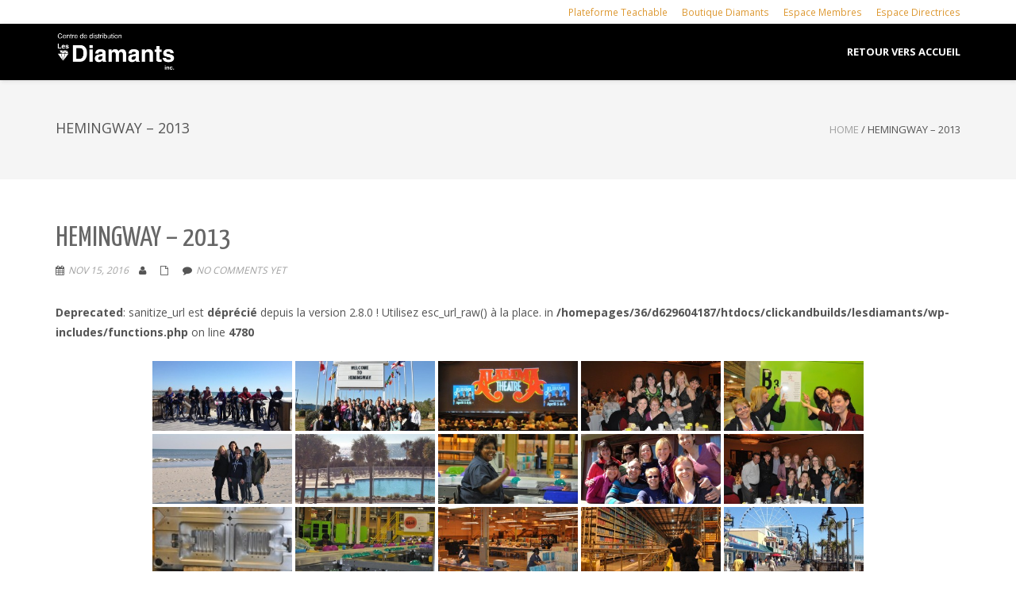

--- FILE ---
content_type: text/html; charset=UTF-8
request_url: https://www.les-diamants.com/archives/bwg_gallery/hemingway-2013
body_size: 14222
content:
<!DOCTYPE html>
<html lang="fr-CA" class="no-js">
<head>
	<meta charset="UTF-8">
	<meta name="viewport" content="width=device-width">
	<link rel="profile" href="http://gmpg.org/xfn/11">
	<link rel="pingback" href="https://www.les-diamants.com/xmlrpc.php">
<title>Hemingway &#8211; 2013 &#8211; Les Diamants Tupperware</title>
<link rel='dns-prefetch' href='//www.les-diamants.com' />
<link rel='dns-prefetch' href='//fonts.googleapis.com' />
<link rel='dns-prefetch' href='//s.w.org' />
<link rel="alternate" type="application/rss+xml" title="Les Diamants Tupperware &raquo; Flux" href="https://www.les-diamants.com/fr/feed" />
<link rel="alternate" type="application/rss+xml" title="Les Diamants Tupperware &raquo; Flux des commentaires" href="https://www.les-diamants.com/fr/comments/feed" />
		<script type="text/javascript">
			window._wpemojiSettings = {"baseUrl":"https:\/\/s.w.org\/images\/core\/emoji\/13.0.0\/72x72\/","ext":".png","svgUrl":"https:\/\/s.w.org\/images\/core\/emoji\/13.0.0\/svg\/","svgExt":".svg","source":{"concatemoji":"https:\/\/www.les-diamants.com\/wp-includes\/js\/wp-emoji-release.min.js?ver=5.5.17"}};
			!function(e,a,t){var n,r,o,i=a.createElement("canvas"),p=i.getContext&&i.getContext("2d");function s(e,t){var a=String.fromCharCode;p.clearRect(0,0,i.width,i.height),p.fillText(a.apply(this,e),0,0);e=i.toDataURL();return p.clearRect(0,0,i.width,i.height),p.fillText(a.apply(this,t),0,0),e===i.toDataURL()}function c(e){var t=a.createElement("script");t.src=e,t.defer=t.type="text/javascript",a.getElementsByTagName("head")[0].appendChild(t)}for(o=Array("flag","emoji"),t.supports={everything:!0,everythingExceptFlag:!0},r=0;r<o.length;r++)t.supports[o[r]]=function(e){if(!p||!p.fillText)return!1;switch(p.textBaseline="top",p.font="600 32px Arial",e){case"flag":return s([127987,65039,8205,9895,65039],[127987,65039,8203,9895,65039])?!1:!s([55356,56826,55356,56819],[55356,56826,8203,55356,56819])&&!s([55356,57332,56128,56423,56128,56418,56128,56421,56128,56430,56128,56423,56128,56447],[55356,57332,8203,56128,56423,8203,56128,56418,8203,56128,56421,8203,56128,56430,8203,56128,56423,8203,56128,56447]);case"emoji":return!s([55357,56424,8205,55356,57212],[55357,56424,8203,55356,57212])}return!1}(o[r]),t.supports.everything=t.supports.everything&&t.supports[o[r]],"flag"!==o[r]&&(t.supports.everythingExceptFlag=t.supports.everythingExceptFlag&&t.supports[o[r]]);t.supports.everythingExceptFlag=t.supports.everythingExceptFlag&&!t.supports.flag,t.DOMReady=!1,t.readyCallback=function(){t.DOMReady=!0},t.supports.everything||(n=function(){t.readyCallback()},a.addEventListener?(a.addEventListener("DOMContentLoaded",n,!1),e.addEventListener("load",n,!1)):(e.attachEvent("onload",n),a.attachEvent("onreadystatechange",function(){"complete"===a.readyState&&t.readyCallback()})),(n=t.source||{}).concatemoji?c(n.concatemoji):n.wpemoji&&n.twemoji&&(c(n.twemoji),c(n.wpemoji)))}(window,document,window._wpemojiSettings);
		</script>
		<style type="text/css">
img.wp-smiley,
img.emoji {
	display: inline !important;
	border: none !important;
	box-shadow: none !important;
	height: 1em !important;
	width: 1em !important;
	margin: 0 .07em !important;
	vertical-align: -0.1em !important;
	background: none !important;
	padding: 0 !important;
}
</style>
	<link rel='stylesheet' id='twb-open-sans-css'  href='https://fonts.googleapis.com/css?family=Open+Sans%3A300%2C400%2C500%2C600%2C700%2C800&#038;display=swap&#038;ver=5.5.17' type='text/css' media='all' />
<link rel='stylesheet' id='twbbwg-global-css'  href='https://www.les-diamants.com/wp-content/plugins/photo-gallery/booster/assets/css/global.css?ver=1.0.0' type='text/css' media='all' />
<link rel='stylesheet' id='wp-block-library-css'  href='https://www.les-diamants.com/wp-includes/css/dist/block-library/style.min.css?ver=5.5.17' type='text/css' media='all' />
<link rel='stylesheet' id='bwg_fonts-css'  href='https://www.les-diamants.com/wp-content/plugins/photo-gallery/css/bwg-fonts/fonts.css?ver=0.0.1' type='text/css' media='all' />
<link rel='stylesheet' id='sumoselect-css'  href='https://www.les-diamants.com/wp-content/plugins/photo-gallery/css/sumoselect.min.css?ver=3.4.6' type='text/css' media='all' />
<link rel='stylesheet' id='mCustomScrollbar-css'  href='https://www.les-diamants.com/wp-content/plugins/photo-gallery/css/jquery.mCustomScrollbar.min.css?ver=3.1.5' type='text/css' media='all' />
<link rel='stylesheet' id='bwg_frontend-css'  href='https://www.les-diamants.com/wp-content/plugins/photo-gallery/css/styles.min.css?ver=1.8.16' type='text/css' media='all' />
<link rel='stylesheet' id='onetone-google-fonts-open-sans-sans-serif-css'  href='//fonts.googleapis.com/css?family=Open+Sans%7Csans-serif&#038;ver=5.5.17' type='text/css' media='all' />
<link rel='stylesheet' id='onetone-google-fonts-css'  href='//fonts.googleapis.com/css?family=Open+Sans%3A300%2C400%2C700%7CYanone+Kaffeesatz%7CLustria&#038;ver=5.5.17' type='text/css' media='' />
<link rel='stylesheet' id='font-awesome-css'  href='https://www.les-diamants.com/wp-content/themes/onetone-pro/plugins/font-awesome/css/font-awesome.min.css?ver=4.3.0' type='text/css' media='' />
<link rel='stylesheet' id='bootstrap-css'  href='https://www.les-diamants.com/wp-content/themes/onetone-pro/plugins/bootstrap/css/bootstrap.min.css?ver=3.3.4' type='text/css' media='' />
<link rel='stylesheet' id='owl.carousel-css'  href='https://www.les-diamants.com/wp-content/themes/onetone-pro/plugins/owl-carousel/assets/owl.carousel.css?ver=2.0.0' type='text/css' media='' />
<link rel='stylesheet' id='owl.theme-css'  href='https://www.les-diamants.com/wp-content/themes/onetone-pro/css/owl.theme.css?ver=1.3.3' type='text/css' media='' />
<link rel='stylesheet' id='bigvideo-css'  href='https://www.les-diamants.com/wp-content/themes/onetone-pro/css/bigvideo.css?ver=1.3.3' type='text/css' media='' />
<link rel='stylesheet' id='prettyPhoto-css'  href='https://www.les-diamants.com/wp-content/themes/onetone-pro/css/prettyPhoto.css?ver=3.1.5' type='text/css' media='' />
<link rel='stylesheet' id='onetone-main-css'  href='https://www.les-diamants.com/wp-content/themes/onetone-pro/style.css?ver=2.7.5' type='text/css' media='all' />
<style id='onetone-main-inline-css' type='text/css'>
header .site-name,header .site-description,header .site-tagline{display:none;}.site{}.fxd-header .site-nav > ul > li > a {font-size:14px;}
.top-bar{background-color:#ffffff;}.top-bar{display:block;}.top-bar-info{color:#ffffff;}.site-nav > ul > li > a{padding-top:0px}.site-nav > ul > li > a{padding-bottom:0px}.page-title-bar{
		padding-top:50px;
		padding-bottom:50px;
		}body{
			  font-family:Open Sans, sans-serif;
			  }
#menu-main li a span{
			font-family:Open Sans, sans-serif;
			}
h1,h2,h3,h4,h5,h6{
			  font-family:Open Sans, sans-serif;
			  }
footer h1,footer h2,footer h3,footer h4,footer h5,footer h6{
			  font-family:Open Sans, sans-serif;
			  }
a.btn-normal{
			  font-family:Open Sans, sans-serif;
			  }
.post-inner,.page-inner{padding-top:55px;}.post-inner,.page-inner{padding-bottom:40px;}.col-lg-1, .col-lg-10, .col-lg-11, .col-lg-12, .col-lg-2, .col-lg-3, .col-lg-4, .col-lg-5, .col-lg-6, .col-lg-7, .col-lg-8, .col-lg-9, .col-md-1, .col-md-10, .col-md-11, .col-md-12, .col-md-2, .col-md-3, .col-md-4, .col-md-5, .col-md-6, .col-md-7, .col-md-8, .col-md-9, .col-sm-1, .col-sm-10, .col-sm-11, .col-sm-12, .col-sm-2, .col-sm-3, .col-sm-4, .col-sm-5, .col-sm-6, .col-sm-7, .col-sm-8, .col-sm-9, .col-xs-1, .col-xs-10, .col-xs-11, .col-xs-12, .col-xs-2, .col-xs-3, .col-xs-4, .col-xs-5, .col-xs-6, .col-xs-7, .col-xs-8, .col-xs-9{margin-top:0px;}.col-lg-1, .col-lg-10, .col-lg-11, .col-lg-12, .col-lg-2, .col-lg-3, .col-lg-4, .col-lg-5, .col-lg-6, .col-lg-7, .col-lg-8, .col-lg-9, .col-md-1, .col-md-10, .col-md-11, .col-md-12, .col-md-2, .col-md-3, .col-md-4, .col-md-5, .col-md-6, .col-md-7, .col-md-8, .col-md-9, .col-sm-1, .col-sm-10, .col-sm-11, .col-sm-12, .col-sm-2, .col-sm-3, .col-sm-4, .col-sm-5, .col-sm-6, .col-sm-7, .col-sm-8, .col-sm-9, .col-xs-1, .col-xs-10, .col-xs-11, .col-xs-12, .col-xs-2, .col-xs-3, .col-xs-4, .col-xs-5, .col-xs-6, .col-xs-7, .col-xs-8, .col-xs-9{margin-bottom:20px;}.fxd-header .site-tagline,.fxd-header .site-name{color:#333333;}header.overlay .main-header .site-tagline,header.overlay .main-header .site-name{color:#ffffff;}header.overlay .main-header #menu-main > li > a {color:#ffffff;}@media screen and (max-width: 920px) {

		.main-header,.site-nav ul{ background-color:;}

		#menu-main  li a{color:;}

		.site-nav  ul li a{border-color: !important;}

		}.footer-widget-area{

	                           padding-top:60px;

							   padding-bottom:40px;

							   }.footer-info-area{

	                           padding-top:20px;

							   padding-bottom:20px;

							   }section.home-section-1 .section-title{text-align:center ;}
section.home-section-1 .section-title{font-size:64px;font-weight:normal;color:#ffffff;}
section.home-section-1 .section-title {border-color:#ffffff;}
section.home-section-2 .section-title{text-align:center ;}
section.home-section-2 .section-title{font-size:10px;font-weight:normal;color:#666666;}
section.home-section-3 .section-title{text-align:center ;}
section.home-section-3 .section-title{font-size:10px;font-weight:normal;color:#ffffff;}
section.home-section-4 .section-title{text-align:center ;}
section.home-section-4 .section-title{font-size:36px;font-weight:bold;color:#666666;}
section.home-section-5 .section-title{text-align:center ;}
section.home-section-5 .section-title{font-size:36px;font-weight:bold;color:#000000;}
section.home-section-6 .section-title{text-align:center ;}
section.home-section-6 .section-title{font-size:36px;font-weight:bold;color:#eded90;}
section.home-section-7 .section-title{text-align:center ;}
section.home-section-7 .section-title{font-size:36px;font-weight:bold;color:#ffffff;}
section.home-section-8 .section-title{text-align:center ;}
section.home-section-8 .section-title{font-size:36px;font-weight:bold;color:#666666;}
section.home-section-9 .section-title{text-align:center ;}
section.home-section-9 .section-title{font-size:36px;font-weight:bold;color:#000000;}
section.home-section-10 .section-title{text-align:center ;}
section.home-section-10 .section-title{font-size:36px;font-weight:normal;color:#666666;}
section.home-section-11 .section-title{text-align:center ;}
section.home-section-11 .section-title{font-size:36px;font-weight:normal;color:#666666;}
section.home-section-12 .section-title{text-align:center ;}
section.home-section-12 .section-title{font-size:36px;font-weight:normal;color:#666666;}
section.home-section-13 .section-title{text-align:center ;}
section.home-section-13 .section-title{font-size:30px;font-weight:200;color:#ffffff;}
section.home-section-14 .section-title{text-align:center ;}
section.home-section-14 .section-title{font-size:30px;font-weight:200;color:#ffffff;}
section.home-section-15 .section-title{text-align:center ;}
section.home-section-15 .section-title{font-size:36px;font-weight:normal;color:#666666;}
section.home-section-1 .home-section-content,section.home-section-1 .home-section-content p{font-size:18px;font-weight:normal;color:#ffffff;}
section.home-section-1 .magee-btn-normal.btn-line.btn-light {
								  color: #ffffff !important;
								  border-color: #ffffff !important;
							  }
							  section.home-section-1 .banner-sns li a i {
								  color: #ffffff;
							  }
section.home-section-1 .home-section-content{text-align:center}
section.home-section-1 {background:url(/wp-content/uploads/2016/11/maria_meriano-e1479344928296.jpg)  no-repeat top center scroll;background-color:#000000;}
section.home-section-2 .home-section-content,section.home-section-2 .home-section-content p{font-size:14px;font-weight:normal;color:#666666;}
section.home-section-2 .home-section-content{text-align:left}
section.home-section-2 {padding:30px 0;
background-color:#eeeeee;}
section.home-section-3 .home-section-content,section.home-section-3 .home-section-content p{font-size:14px;font-weight:normal;color:#ffffff;}
section.home-section-3 .home-section-content{text-align:center}
section.home-section-3 {padding:50px 0;
background:url(/wp-content/uploads/2016/11/iPadBackgroundTexture-grey.png)  repeat center center fixed;background-color:#0a0a0a;}
section.home-section-4 .home-section-content,section.home-section-4 .home-section-content p{font-size:14px;font-weight:normal;color:#666666;}
section.home-section-4 .home-section-content{text-align:center}
section.home-section-4 {padding:50px 0;
background-color:#eeeeee;}
section.home-section-5 .home-section-content,section.home-section-5 .home-section-content p{font-size:14px;font-weight:normal;color:#ffffff;}
section.home-section-5 .home-section-content{text-align:center}
section.home-section-5 {padding:50px 0;
background-color:#d8d8d8;}
section.home-section-6 .home-section-content,section.home-section-6 .home-section-content p{font-size:14px;font-weight:normal;color:#eded90;}
section.home-section-6 .home-section-content{text-align:left}
section.home-section-6 {padding:50px 0;
background:url(/wp-content/uploads/2016/11/maria_meriano2.jpg)  no-repeat top right scroll;}
section.home-section-7 .home-section-content,section.home-section-7 .home-section-content p{font-size:14px;font-weight:normal;color:#ffffff;}
section.home-section-7 .home-section-content{text-align:center}
section.home-section-7 {padding:10px 0 50px;
background:url(https://www.mageewp.com/onetone/wp-content/uploads/sites/17/2015/11/123.jpg)  no-repeat bottom center scroll;background-color:#eda869;}
section.home-section-8 .home-section-content,section.home-section-8 .home-section-content p{font-size:14px;font-weight:normal;color:#666666;}
section.home-section-8 .home-section-content{text-align:left}
section.home-section-8 {padding:50px 0;
background:url(/wp-content/uploads/2016/11/testimonials-word-bubble-background.jpg)  repeat center center scroll;background-color:#ffffff;}
section.home-section-9 .home-section-content,section.home-section-9 .home-section-content p{font-size:14px;font-weight:normal;color:#000000;}
section.home-section-9 .home-section-content{text-align:center}
section.home-section-9 {padding:50px 0;
background:url(/wp-content/uploads/2016/11/email-icon.png)  no-repeat center center scroll;background-color:#ffffff;}
section.home-section-10 .home-section-content,section.home-section-10 .home-section-content p{font-size:14px;font-weight:normal;color:#666666;}
section.home-section-10 {}
section.home-section-11 .home-section-content,section.home-section-11 .home-section-content p{font-size:36px;font-weight:normal;color:#666666;}
section.home-section-11 {}
section.home-section-12 .home-section-content,section.home-section-12 .home-section-content p{font-size:36px;font-weight:normal;color:#666666;}
section.home-section-12 {}
section.home-section-13 .home-section-content,section.home-section-13 .home-section-content p{font-size:18px;font-weight:normal;color:#000000;}
section.home-section-13 {background:url(/wp-content/uploads/2016/11/iPadBackgroundTexture-grey.png)  repeat top left fixed;background-color:#d8d8d8;}
section.home-section-14 .home-section-content,section.home-section-14 .home-section-content p{font-size:18px;font-weight:normal;color:#000000;}
section.home-section-14 {background:url(https://www.les-diamants.com/wp-content/uploads/2017/09/iPadBackgroundTexture-grey.png)  repeat top left fixed;}
section.home-section-15 .home-section-content,section.home-section-15 .home-section-content p{font-size:36px;font-weight:normal;color:#666666;}
section.home-section-15 {}
body{margin:0px;}
</style>
<link rel='stylesheet' id='onetone-onetone-shortcodes-css'  href='https://www.les-diamants.com/wp-content/themes/onetone-pro/css/onetone-shortcodes.css?ver=2.7.5' type='text/css' media='' />
<link rel='stylesheet' id='onetone-onetone-css'  href='https://www.les-diamants.com/wp-content/themes/onetone-pro/css/onetone.css?ver=2.7.5' type='text/css' media='' />
<link rel='stylesheet' id='onetone-ms-css'  href='https://www.les-diamants.com/wp-content/themes/onetone-pro/css/onetone-ms.css?ver=2.7.5' type='text/css' media='' />
<link rel='stylesheet' id='magee-shortcode-css'  href='https://www.les-diamants.com/wp-content/themes/onetone-pro/lib/magee-shortcodes-pro/assets/css/shortcode.css?ver=2.3.1' type='text/css' media='' />
<link rel='stylesheet' id='onetone-scheme'  href='https://www.les-diamants.com/wp-content/themes/onetone-pro/css/scheme.less?ver=2.7.5' type='text/less' media='' />
<link rel='stylesheet' id='onetone-home-css'  href='https://www.les-diamants.com/wp-content/themes/onetone-pro/css/home.css?ver=2.7.5' type='text/css' media='' />
<link rel='stylesheet' id='jquery.mb.YTPlayer-css'  href='https://www.les-diamants.com/wp-content/themes/onetone-pro/plugins/YTPlayer/css/jquery.mb.YTPlayer.min.css?ver=5.5.17' type='text/css' media='1' />
<link rel='stylesheet' id='twentytwenty-css'  href='https://www.les-diamants.com/wp-content/themes/onetone-pro/lib/magee-shortcodes-pro/assets/css/twentytwenty.css?ver=5.5.17' type='text/css' media='' />
<link rel='stylesheet' id='audioplayer-css'  href='https://www.les-diamants.com/wp-content/themes/onetone-pro/lib/magee-shortcodes-pro/assets/css/audioplayer.css?ver=5.5.17' type='text/css' media='' />
<link rel='stylesheet' id='weather-icons-css'  href='https://www.les-diamants.com/wp-content/themes/onetone-pro/lib/magee-shortcodes-pro/assets/weathericons/css/weather-icons.min.css?ver=5.5.17' type='text/css' media='' />
<link rel='stylesheet' id='classycountdown-css'  href='https://www.les-diamants.com/wp-content/themes/onetone-pro/lib/magee-shortcodes-pro/assets/jquery-countdown/jquery.classycountdown.css?ver=1.1.0' type='text/css' media='' />
<link rel='stylesheet' id='animate-css'  href='https://www.les-diamants.com/wp-content/themes/onetone-pro/lib/magee-shortcodes-pro/assets/css/animate.css?ver=5.5.17' type='text/css' media='' />
<script type='text/javascript' src='https://www.les-diamants.com/wp-includes/js/jquery/jquery.js?ver=1.12.4-wp' id='jquery-core-js'></script>
<script type='text/javascript' src='https://www.les-diamants.com/wp-content/plugins/photo-gallery/booster/assets/js/circle-progress.js?ver=1.2.2' id='twbbwg-circle-js'></script>
<script type='text/javascript' id='twbbwg-global-js-extra'>
/* <![CDATA[ */
var twb = {"nonce":"8e9fe363f9","ajax_url":"https:\/\/www.les-diamants.com\/wp-admin\/admin-ajax.php","plugin_url":"https:\/\/www.les-diamants.com\/wp-content\/plugins\/photo-gallery\/booster","href":"https:\/\/www.les-diamants.com\/wp-admin\/admin.php?page=twbbwg_photo-gallery"};
var twb = {"nonce":"8e9fe363f9","ajax_url":"https:\/\/www.les-diamants.com\/wp-admin\/admin-ajax.php","plugin_url":"https:\/\/www.les-diamants.com\/wp-content\/plugins\/photo-gallery\/booster","href":"https:\/\/www.les-diamants.com\/wp-admin\/admin.php?page=twbbwg_photo-gallery"};
/* ]]> */
</script>
<script type='text/javascript' src='https://www.les-diamants.com/wp-content/plugins/photo-gallery/booster/assets/js/global.js?ver=1.0.0' id='twbbwg-global-js'></script>
<script type='text/javascript' src='https://www.les-diamants.com/wp-content/plugins/photo-gallery/js/jquery.sumoselect.min.js?ver=3.4.6' id='sumoselect-js'></script>
<script type='text/javascript' src='https://www.les-diamants.com/wp-content/plugins/photo-gallery/js/tocca.min.js?ver=2.0.9' id='bwg_mobile-js'></script>
<script type='text/javascript' src='https://www.les-diamants.com/wp-content/plugins/photo-gallery/js/jquery.mCustomScrollbar.concat.min.js?ver=3.1.5' id='mCustomScrollbar-js'></script>
<script type='text/javascript' src='https://www.les-diamants.com/wp-content/plugins/photo-gallery/js/jquery.fullscreen.min.js?ver=0.6.0' id='jquery-fullscreen-js'></script>
<script type='text/javascript' id='bwg_frontend-js-extra'>
/* <![CDATA[ */
var bwg_objectsL10n = {"bwg_field_required":"field is required.","bwg_mail_validation":"This is not a valid email address.","bwg_search_result":"There are no images matching your search.","bwg_select_tag":"Select Tag","bwg_order_by":"Order By","bwg_search":"Search","bwg_show_ecommerce":"Show Ecommerce","bwg_hide_ecommerce":"Hide Ecommerce","bwg_show_comments":"Show Comments","bwg_hide_comments":"Hide Comments","bwg_restore":"Restore","bwg_maximize":"Maximize","bwg_fullscreen":"Fullscreen","bwg_exit_fullscreen":"Exit Fullscreen","bwg_search_tag":"SEARCH...","bwg_tag_no_match":"No tags found","bwg_all_tags_selected":"All tags selected","bwg_tags_selected":"tags selected","play":"Play","pause":"Pause","is_pro":"","bwg_play":"Play","bwg_pause":"Pause","bwg_hide_info":"Hide info","bwg_show_info":"Show info","bwg_hide_rating":"Hide rating","bwg_show_rating":"Show rating","ok":"Ok","cancel":"Cancel","select_all":"Select all","lazy_load":"0","lazy_loader":"https:\/\/www.les-diamants.com\/wp-content\/plugins\/photo-gallery\/images\/ajax_loader.png","front_ajax":"0","bwg_tag_see_all":"see all tags","bwg_tag_see_less":"see less tags"};
/* ]]> */
</script>
<script type='text/javascript' src='https://www.les-diamants.com/wp-content/plugins/photo-gallery/js/scripts.min.js?ver=1.8.16' id='bwg_frontend-js'></script>
<script type='text/javascript' src='https://www.les-diamants.com/wp-content/themes/onetone-pro/plugins/modernizr.custom.js?ver=2.8.2' id='modernizr.custom-js'></script>
<script type='text/javascript' src='https://www.les-diamants.com/wp-content/themes/onetone-pro/plugins/bootstrap/js/bootstrap.min.js?ver=3.3.4' id='bootstrap-js'></script>
<script type='text/javascript' src='https://www.les-diamants.com/wp-content/themes/onetone-pro/plugins/jquery.nav.js?ver=1.4.14%20' id='nav-js'></script>
<script type='text/javascript' src='https://www.les-diamants.com/wp-content/themes/onetone-pro/plugins/jquery.scrollTo.js?ver=1.4.14' id='jquery.scrollTo-js'></script>
<script type='text/javascript' src='https://www.les-diamants.com/wp-content/themes/onetone-pro/lib/magee-shortcodes-pro/assets/js/jquery.waypoints.js?ver=2.0.5' id='waypoints-js'></script>
<script type='text/javascript' src='https://www.les-diamants.com/wp-content/themes/onetone-pro/lib/magee-shortcodes-pro/assets/jquery-countdown/jquery.countdown.min.js?ver=2.0.4' id='countdown-js'></script>
<script type='text/javascript' src='https://www.les-diamants.com/wp-content/themes/onetone-pro/lib/magee-shortcodes-pro/assets/jquery-countdown/jquery.knob.js?ver=1.2.11' id='jquery.knob-js'></script>
<script type='text/javascript' src='https://www.les-diamants.com/wp-content/themes/onetone-pro/lib/magee-shortcodes-pro/assets/jquery-countdown/jquery.throttle.js?ver=5.5.17' id='jquery.throttle-js'></script>
<script type='text/javascript' src='https://www.les-diamants.com/wp-content/themes/onetone-pro/lib/magee-shortcodes-pro/assets/jquery-countdown/jquery.classycountdown.min.js?ver=1.1.0' id='jquery.classycountdown-js'></script>
<script type='text/javascript' src='https://www.les-diamants.com/wp-content/themes/onetone-pro/lib/magee-shortcodes-pro/assets/jquery-easy-pie-chart/jquery.easypiechart.min.js?ver=2.1.7' id='easy-pie-chart-js'></script>
<script type='text/javascript' src='https://www.les-diamants.com/wp-content/themes/onetone-pro/lib/magee-shortcodes-pro/assets/js/jquery.event.move.js?ver=1.3.6' id='jquery.event.move-js'></script>
<script type='text/javascript' src='https://www.les-diamants.com/wp-content/themes/onetone-pro/lib/magee-shortcodes-pro/assets/js/jquery.twentytwenty.js?ver=5.5.17' id='jquery.twentytwenty-js'></script>
<script type='text/javascript' src='https://www.les-diamants.com/wp-content/themes/onetone-pro/lib/magee-shortcodes-pro/assets/js/audioplayer.js?ver=5.5.17' id='jquery-audioplayer-js'></script>
<script type='text/javascript' src='https://www.les-diamants.com/wp-content/themes/onetone-pro/lib/magee-shortcodes-pro/assets/js/chart.min.js?ver=2.1.4' id='chart.min-js'></script>
<meta name="robots" content="noindex,nofollow" />
<link rel="https://api.w.org/" href="https://www.les-diamants.com/wp-json/" /><link rel="EditURI" type="application/rsd+xml" title="RSD" href="https://www.les-diamants.com/xmlrpc.php?rsd" />
<link rel="wlwmanifest" type="application/wlwmanifest+xml" href="https://www.les-diamants.com/wp-includes/wlwmanifest.xml" /> 
<link rel='prev' title='Chairman Summit 2016 &#8211; Barcelone' href='https://www.les-diamants.com/archives/bwg_gallery/chairman-summit-2016-barcelone' />
<link rel='next' title='Élite Norvège &#8211; 2015' href='https://www.les-diamants.com/archives/bwg_gallery/elite-norvege-2015' />
<meta name="generator" content="WordPress 5.5.17" />
<link rel="canonical" href="https://www.les-diamants.com/archives/bwg_gallery/hemingway-2013" />
<link rel='shortlink' href='https://www.les-diamants.com/?p=335' />
<link rel="alternate" type="application/json+oembed" href="https://www.les-diamants.com/wp-json/oembed/1.0/embed?url=https%3A%2F%2Fwww.les-diamants.com%2Farchives%2Fbwg_gallery%2Fhemingway-2013" />
<link rel="alternate" type="text/xml+oembed" href="https://www.les-diamants.com/wp-json/oembed/1.0/embed?url=https%3A%2F%2Fwww.les-diamants.com%2Farchives%2Fbwg_gallery%2Fhemingway-2013&#038;format=xml" />
<!--[if IE]>
<link rel='stylesheet' type='text/css' href='https://www.les-diamants.com/wp-content/plugins/out-of-the-box/css/outofthebox-skin-ie.css' />
<![endif]-->
<style type="text/css">.recentcomments a{display:inline !important;padding:0 !important;margin:0 !important;}</style></head>
<body class="bwg_gallery-template-default single single-bwg_gallery postid-335 page blog">
	<div class="wrapper">
		<div class="top-wrap">
                    <!--Header-->
            <header class="header-wrap logo-left " role="banner">
                             <div class="top-bar">
                    <div class="container">
                        <div class="top-bar-left">
                                                  
                        </div>
                        <div class="top-bar-right">
                          <div class="top-bar-info"><a href='https://formationlesdiamantstraining.teachable.com/' target='_blank'>Plateforme Teachable</a>
&nbsp;&nbsp;&nbsp;&nbsp;
<a href='https://lesdiamants.ourproshop.ca/products' target='_blank'>Boutique Diamants</a>
&nbsp;&nbsp;&nbsp;&nbsp;
<a href='/fr/espace-membres' target='_blank'>Espace Membres</a>
&nbsp;&nbsp;&nbsp;&nbsp;
<a href='/fr/espace-directrices' target='_blank'>Espace Directrices</a>
</div>                        </div>
                    </div>
                </div>
                                 
                <div class="main-header ">
                    <div class="container">
                        <div class="logo-box">
                                                
                            <a href="https://www.les-diamants.com/fr/">
                            <img class="site-logo normal_logo" alt="Les Diamants Tupperware" src="/wp-content/uploads/2016/11/Diamants.png" />
                            </a>
                                                                                    <div class="name-box" style=" display:block;">
                                <a href="https://www.les-diamants.com/fr/"><h1 class="site-name">Les Diamants Tupperware</h1></a>
                                <span class="site-tagline"></span>
                            </div>
                             
                        </div>
                        <button class="site-nav-toggle">
                            <span class="sr-only">Toggle navigation</span>
                            <i class="fa fa-bars fa-2x"></i>
                        </button>
                        <nav class="site-nav style0" role="navigation">
                            <ul id="menu-main" class="main-nav"><li id="menu-item-8" class="menu-item menu-item-type-custom menu-item-object-custom menu-item-8"><a href="http://les-diamants.com"><span>Retour vers Accueil</span></a></li>
</ul>                        </nav>
                    </div>
                </div>
                
               
                        
                <div class="fxd-header">
                    <div class="container">
                        <div class="logo-box">
                                                    <div class="name-box" style=" display:block;">
                                <a href="https://www.les-diamants.com/fr/"><h1 class="site-name">Les Diamants Tupperware</h1></a>
                                <span class="site-tagline"></span>
                            </div>
                            
                        </div>
                        <button class="site-nav-toggle">
                            <span class="sr-only">Toggle navigation</span>
                            <i class="fa fa-bars fa-2x"></i>
                        </button>
                        <nav class="site-nav style0" role="navigation">
                            <ul id="menu-main" class="main-nav"><li class="menu-item menu-item-type-custom menu-item-object-custom menu-item-8"><a href="http://les-diamants.com"><span>Retour vers Accueil</span></a></li>
</ul>                        </nav>
                    </div>
                </div>
                         </header>
            <div class="slider-wrap"></div>
        </div><article id="post-335" class="post-335 bwg_gallery type-bwg_gallery status-publish hentry" role="article">
<section class="page-title-bar title-left no-subtitle" style="">
            <div class="container">
                            <hgroup class="page-title">
                    <h1>Hemingway &#8211; 2013</h1>
                </hgroup>
                                
		<div class="breadcrumb-nav breadcrumbs" itemprop="breadcrumb">
			<span class="trail-before"><div class=''></span> 
			<span class="trail-begin"><a href="https://www.les-diamants.com/fr" title="Les Diamants Tupperware" rel="home">Home</a></span>
			 <span class="sep">/</span> <span class="trail-end">Hemingway &#8211; 2013</span>
			 <span class="trail-after"></div></span>
		</div> 
                <div class="clearfix"></div>            
            </div>
        </section>
                
<div class="post-wrap">
            <div class="container">
                <div class="post-inner row no-aside">
                    <div class="col-main">
                        <section class="post-main" role="main" id="content">
                                                    <article class="post type-post" id="">
                                                            <div class="entry-main">
                                    <div class="entry-header">                                            
                                        <h1 class="entry-title">Hemingway &#8211; 2013</h1>
                                        <ul class="entry-meta">
                                            <li class="entry-date"><i class="fa fa-calendar"></i><a href="https://www.les-diamants.com/fr/archives/date/2016/11">Nov 15, 2016</a></li>
                                            <li class="entry-author"><i class="fa fa-user"></i></li>
                                            <li class="entry-catagory"><i class="fa fa-file-o"></i></li>
                                            <li class="entry-comments"><i class="fa fa-comment"></i><a href="https://www.les-diamants.com/archives/bwg_gallery/hemingway-2013#comments"><span class="comments-link">No comments yet</span></a></li>
                                              
                                            
                                        </ul>
                                    </div>
                                    <div class="entry-content">                                        
                                        <br /><b>Deprecated</b>:  sanitize_url est <strong>déprécié</strong> depuis la version 2.8.0 ! Utilisez esc_url_raw() à la place. in <b>/homepages/36/d629604187/htdocs/clickandbuilds/lesdiamants/wp-includes/functions.php</b> on line <b>4780</b><br /><style id="bwg-style-0">    #bwg_container1_0 #bwg_container2_0 .bwg-container-0.bwg-album-thumbnails {    width: 604px;    justify-content: center;            justify-content: center;        margin:0 auto !important;          background-color: rgba(255, 255, 255, 0.00);          padding-left: 4px;      padding-top: 4px;      max-width: 100%;          }        #bwg_container1_0 #bwg_container2_0 .bwg-container-0.bwg-album-thumbnails .bwg-item {    justify-content: flex-start;    max-width: 120px;          width: 120px !important;        }    #bwg_container1_0 #bwg_container2_0 .bwg-container-0.bwg-album-thumbnails .bwg-item a {      margin-right: 4px;      margin-bottom: 4px;    }    #bwg_container1_0 #bwg_container2_0 .bwg-container-0.bwg-album-thumbnails .bwg-item0 {      padding: 0px;            background-color:rgba(255,255,255, 0.30);      border: 0px none #CCCCCC;      opacity: 1.00;      border-radius: 0;      box-shadow: 0px 0px 0px #888888;    }    #bwg_container1_0 #bwg_container2_0 .bwg-container-0.bwg-album-thumbnails .bwg-item1 img {      max-height: none;      max-width: none;      padding: 0 !important;    }          @media only screen and (min-width: 480px) {      #bwg_container1_0 #bwg_container2_0 .bwg-container-0.bwg-album-thumbnails .bwg-item0 {            }      #bwg_container1_0 #bwg_container2_0 .bwg-container-0.bwg-album-thumbnails .bwg-item0:hover {        -ms-transform: scale(1.1);        -webkit-transform: scale(1.1);        transform: scale(1.1);      }      }          #bwg_container1_0 #bwg_container2_0 .bwg-container-0.bwg-album-thumbnails .bwg-item1 {      padding-top: 75%;    }          #bwg_container1_0 #bwg_container2_0 .bwg-container-0.bwg-album-thumbnails .bwg-title1 {        position: absolute;        top: 0;        z-index: 100;        width: 100%;        height: 100%;        display: flex;        justify-content: center;        align-content: center;        flex-direction: column;        opacity: 0;      }          #bwg_container1_0 #bwg_container2_0 .bwg-container-0.bwg-album-thumbnails .bwg-title2 {      color: #FFFFFF;      font-family: segoe ui;      font-size: 16px;      font-weight: bold;      padding: 2px;      text-shadow: 0px 0px 0px #888888;      max-height: 100%;    }        #bwg_container1_0 #bwg_container2_0 .bwg-container-0.bwg-standard-thumbnails {      width: 904px;              justify-content: center;        margin:0 auto !important;              background-color: rgba(255, 255, 255, 0.00);            padding-left: 4px;      padding-top: 4px;      max-width: 100%;            }        #bwg_container1_0 #bwg_container2_0 .bwg-container-0.bwg-standard-thumbnails .bwg-item {    justify-content: flex-start;      max-width: 180px;            width: 180px !important;          }    #bwg_container1_0 #bwg_container2_0 .bwg-container-0.bwg-standard-thumbnails .bwg-item a {       margin-right: 4px;       margin-bottom: 4px;    }    #bwg_container1_0 #bwg_container2_0 .bwg-container-0.bwg-standard-thumbnails .bwg-item0 {      padding: 0px;            background-color:rgba(255,255,255, 0.30);      border: 0px none #CCCCCC;      opacity: 1.00;      border-radius: 0;      box-shadow: 0px 0px 0px #888888;    }    #bwg_container1_0 #bwg_container2_0 .bwg-container-0.bwg-standard-thumbnails .bwg-item1 img {      max-height: none;      max-width: none;      padding: 0 !important;    }        @media only screen and (min-width: 480px) {      #bwg_container1_0 #bwg_container2_0 .bwg-container-0.bwg-standard-thumbnails .bwg-item0 {        transition: all 0.3s ease 0s;-webkit-transition: all 0.3s ease 0s;      }      #bwg_container1_0 #bwg_container2_0 .bwg-container-0.bwg-standard-thumbnails .bwg-item0:hover {        -ms-transform: scale(1.1);        -webkit-transform: scale(1.1);        transform: scale(1.1);      }    }          #bwg_container1_0 #bwg_container2_0 .bwg-container-0.bwg-standard-thumbnails .bwg-item1 {      padding-top: 50%;    }        #bwg_container1_0 #bwg_container2_0 .bwg-container-0.bwg-standard-thumbnails .bwg-title1 {      position: absolute;      top: 0;      z-index: 100;      width: 100%;      height: 100%;      display: flex;      justify-content: center;      align-content: center;      flex-direction: column;      opacity: 0;    }	      #bwg_container1_0 #bwg_container2_0 .bwg-container-0.bwg-standard-thumbnails .bwg-title2,    #bwg_container1_0 #bwg_container2_0 .bwg-container-0.bwg-standard-thumbnails .bwg-ecommerce2 {      color: #FFFFFF;      font-family: segoe ui;      font-size: 16px;      font-weight: bold;      padding: 2px;      text-shadow: 0px 0px 0px #888888;      max-height: 100%;    }    #bwg_container1_0 #bwg_container2_0 .bwg-container-0.bwg-standard-thumbnails .bwg-thumb-description span {    color: #323A45;    font-family: Ubuntu;    font-size: 12px;    max-height: 100%;    word-wrap: break-word;    }    #bwg_container1_0 #bwg_container2_0 .bwg-container-0.bwg-standard-thumbnails .bwg-play-icon2 {      font-size: 32px;    }    #bwg_container1_0 #bwg_container2_0 .bwg-container-0.bwg-standard-thumbnails .bwg-ecommerce2 {      font-size: 19.2px;      color: #CCCCCC;    }    </style>    <div id="bwg_container1_0"         class="bwg_container bwg_thumbnail bwg_thumbnails bwg_thumbnail"         data-right-click-protection="0"         data-bwg="0"         data-scroll="0"         data-gallery-type="thumbnails"         data-gallery-view-type="thumbnail"         data-current-url="/archives/bwg_gallery/hemingway-2013"         data-lightbox-url="https://www.les-diamants.com/wp-admin/admin-ajax.php?action=GalleryBox&#038;current_view=0&#038;gallery_id=14&#038;tag=0&#038;theme_id=1&#038;shortcode_id=0&#038;sort_by=order&#038;order_by=asc&#038;current_url=%2Farchives%2Fbwg_gallery%2Fhemingway-2013"         data-gallery-id="14"         data-popup-width="800"         data-popup-height="500"         data-is-album="album"         data-buttons-position="bottom">      <div id="bwg_container2_0">             <div id="ajax_loading_0" class="bwg_loading_div_1">      <div class="bwg_loading_div_2">        <div class="bwg_loading_div_3">          <div id="loading_div_0" class="bwg_spider_ajax_loading">          </div>        </div>      </div>    </div>            <form id="gal_front_form_0"              class="bwg-hidden"              method="post"              action="#"              data-current="0"              data-shortcode-id="0"              data-gallery-type="thumbnails"              data-gallery-id="14"              data-tag="0"              data-album-id="14"              data-theme-id="1"              data-ajax-url="https://www.les-diamants.com/wp-admin/admin-ajax.php?action=bwg_frontend_data">          <div id="bwg_container3_0" class="bwg-background bwg-background-0">                <div data-max-count="5"         data-thumbnail-width="180"         data-bwg="0"         data-gallery-id="14"         data-lightbox-url="https://www.les-diamants.com/wp-admin/admin-ajax.php?action=GalleryBox&amp;current_view=0&amp;gallery_id=14&amp;tag=0&amp;theme_id=1&amp;shortcode_id=0&amp;sort_by=order&amp;order_by=asc&amp;current_url=%2Farchives%2Fbwg_gallery%2Fhemingway-2013"         id="bwg_thumbnails_0"         class="bwg-container-0 bwg-thumbnails bwg-standard-thumbnails bwg-container bwg-border-box">            <div class="bwg-item">        <a class="bwg-a  bwg_lightbox"  data-image-id="725" href="https://www.les-diamants.com/wp-content/uploads/photo-gallery/Hemingway%20-%202013/05-_Vélo_(23).jpg" data-elementor-open-lightbox="no">                <div class="bwg-item0 ">          <div class="bwg-item1 ">            <div class="bwg-item2">              <img class="skip-lazy bwg_standart_thumb_img_0 "                   data-id="725"                   data-width=""                   data-height=""                   data-src="https://www.les-diamants.com/wp-content/uploads/photo-gallery/Hemingway%20-%202013/thumb/05-_Vélo_(23).jpg"                   src="https://www.les-diamants.com/wp-content/uploads/photo-gallery/Hemingway%20-%202013/thumb/05-_Vélo_(23).jpg"                   alt="05- Vélo (23)"                   title="05- Vélo (23)" />            </div>            <div class="">              <div class="bwg-title1"><div class="bwg-title2">05- Vélo (23)</div></div>                                        </div>          </div>        </div>                        </a>              </div>            <div class="bwg-item">        <a class="bwg-a  bwg_lightbox"  data-image-id="724" href="https://www.les-diamants.com/wp-content/uploads/photo-gallery/Hemingway%20-%202013/03-_Usine_Hemmingway_(4).jpg" data-elementor-open-lightbox="no">                <div class="bwg-item0 ">          <div class="bwg-item1 ">            <div class="bwg-item2">              <img class="skip-lazy bwg_standart_thumb_img_0 "                   data-id="724"                   data-width=""                   data-height=""                   data-src="https://www.les-diamants.com/wp-content/uploads/photo-gallery/Hemingway%20-%202013/thumb/03-_Usine_Hemmingway_(4).jpg"                   src="https://www.les-diamants.com/wp-content/uploads/photo-gallery/Hemingway%20-%202013/thumb/03-_Usine_Hemmingway_(4).jpg"                   alt="03- Usine Hemmingway (4)"                   title="03- Usine Hemmingway (4)" />            </div>            <div class="">              <div class="bwg-title1"><div class="bwg-title2">03- Usine Hemmingway (4)</div></div>                                        </div>          </div>        </div>                        </a>              </div>            <div class="bwg-item">        <a class="bwg-a  bwg_lightbox"  data-image-id="723" href="https://www.les-diamants.com/wp-content/uploads/photo-gallery/Hemingway%20-%202013/06-_Show_ONE_(1).jpg" data-elementor-open-lightbox="no">                <div class="bwg-item0 ">          <div class="bwg-item1 ">            <div class="bwg-item2">              <img class="skip-lazy bwg_standart_thumb_img_0 "                   data-id="723"                   data-width=""                   data-height=""                   data-src="https://www.les-diamants.com/wp-content/uploads/photo-gallery/Hemingway%20-%202013/thumb/06-_Show_ONE_(1).jpg"                   src="https://www.les-diamants.com/wp-content/uploads/photo-gallery/Hemingway%20-%202013/thumb/06-_Show_ONE_(1).jpg"                   alt="06- Show ONE (1)"                   title="06- Show ONE (1)" />            </div>            <div class="">              <div class="bwg-title1"><div class="bwg-title2">06- Show ONE (1)</div></div>                                        </div>          </div>        </div>                        </a>              </div>            <div class="bwg-item">        <a class="bwg-a  bwg_lightbox"  data-image-id="722" href="https://www.les-diamants.com/wp-content/uploads/photo-gallery/Hemingway%20-%202013/02-_premier_souper_(4).jpg" data-elementor-open-lightbox="no">                <div class="bwg-item0 ">          <div class="bwg-item1 ">            <div class="bwg-item2">              <img class="skip-lazy bwg_standart_thumb_img_0 "                   data-id="722"                   data-width=""                   data-height=""                   data-src="https://www.les-diamants.com/wp-content/uploads/photo-gallery/Hemingway%20-%202013/thumb/02-_premier_souper_(4).jpg"                   src="https://www.les-diamants.com/wp-content/uploads/photo-gallery/Hemingway%20-%202013/thumb/02-_premier_souper_(4).jpg"                   alt="02- premier souper (4)"                   title="02- premier souper (4)" />            </div>            <div class="">              <div class="bwg-title1"><div class="bwg-title2">02- premier souper (4)</div></div>                                        </div>          </div>        </div>                        </a>              </div>            <div class="bwg-item">        <a class="bwg-a  bwg_lightbox"  data-image-id="721" href="https://www.les-diamants.com/wp-content/uploads/photo-gallery/Hemingway%20-%202013/03-_Usine_Hemmingway_(49).jpg" data-elementor-open-lightbox="no">                <div class="bwg-item0 ">          <div class="bwg-item1 ">            <div class="bwg-item2">              <img class="skip-lazy bwg_standart_thumb_img_0 "                   data-id="721"                   data-width=""                   data-height=""                   data-src="https://www.les-diamants.com/wp-content/uploads/photo-gallery/Hemingway%20-%202013/thumb/03-_Usine_Hemmingway_(49).jpg"                   src="https://www.les-diamants.com/wp-content/uploads/photo-gallery/Hemingway%20-%202013/thumb/03-_Usine_Hemmingway_(49).jpg"                   alt="03- Usine Hemmingway (49)"                   title="03- Usine Hemmingway (49)" />            </div>            <div class="">              <div class="bwg-title1"><div class="bwg-title2">03- Usine Hemmingway (49)</div></div>                                        </div>          </div>        </div>                        </a>              </div>            <div class="bwg-item">        <a class="bwg-a  bwg_lightbox"  data-image-id="720" href="https://www.les-diamants.com/wp-content/uploads/photo-gallery/Hemingway%20-%202013/04-_Hotel_+_plage_(21).jpg" data-elementor-open-lightbox="no">                <div class="bwg-item0 ">          <div class="bwg-item1 ">            <div class="bwg-item2">              <img class="skip-lazy bwg_standart_thumb_img_0 "                   data-id="720"                   data-width=""                   data-height=""                   data-src="https://www.les-diamants.com/wp-content/uploads/photo-gallery/Hemingway%20-%202013/thumb/04-_Hotel_+_plage_(21).jpg"                   src="https://www.les-diamants.com/wp-content/uploads/photo-gallery/Hemingway%20-%202013/thumb/04-_Hotel_+_plage_(21).jpg"                   alt="04- Hotel + plage (21)"                   title="04- Hotel + plage (21)" />            </div>            <div class="">              <div class="bwg-title1"><div class="bwg-title2">04- Hotel + plage (21)</div></div>                                        </div>          </div>        </div>                        </a>              </div>            <div class="bwg-item">        <a class="bwg-a  bwg_lightbox"  data-image-id="719" href="https://www.les-diamants.com/wp-content/uploads/photo-gallery/Hemingway%20-%202013/04-_Hotel_+_plage_(2).jpg" data-elementor-open-lightbox="no">                <div class="bwg-item0 ">          <div class="bwg-item1 ">            <div class="bwg-item2">              <img class="skip-lazy bwg_standart_thumb_img_0 "                   data-id="719"                   data-width=""                   data-height=""                   data-src="https://www.les-diamants.com/wp-content/uploads/photo-gallery/Hemingway%20-%202013/thumb/04-_Hotel_+_plage_(2).jpg"                   src="https://www.les-diamants.com/wp-content/uploads/photo-gallery/Hemingway%20-%202013/thumb/04-_Hotel_+_plage_(2).jpg"                   alt="04- Hotel + plage (2)"                   title="04- Hotel + plage (2)" />            </div>            <div class="">              <div class="bwg-title1"><div class="bwg-title2">04- Hotel + plage (2)</div></div>                                        </div>          </div>        </div>                        </a>              </div>            <div class="bwg-item">        <a class="bwg-a  bwg_lightbox"  data-image-id="718" href="https://www.les-diamants.com/wp-content/uploads/photo-gallery/Hemingway%20-%202013/03-_Usine_Hemmingway_(41).jpg" data-elementor-open-lightbox="no">                <div class="bwg-item0 ">          <div class="bwg-item1 ">            <div class="bwg-item2">              <img class="skip-lazy bwg_standart_thumb_img_0 "                   data-id="718"                   data-width=""                   data-height=""                   data-src="https://www.les-diamants.com/wp-content/uploads/photo-gallery/Hemingway%20-%202013/thumb/03-_Usine_Hemmingway_(41).jpg"                   src="https://www.les-diamants.com/wp-content/uploads/photo-gallery/Hemingway%20-%202013/thumb/03-_Usine_Hemmingway_(41).jpg"                   alt="03- Usine Hemmingway (41)"                   title="03- Usine Hemmingway (41)" />            </div>            <div class="">              <div class="bwg-title1"><div class="bwg-title2">03- Usine Hemmingway (41)</div></div>                                        </div>          </div>        </div>                        </a>              </div>            <div class="bwg-item">        <a class="bwg-a  bwg_lightbox"  data-image-id="717" href="https://www.les-diamants.com/wp-content/uploads/photo-gallery/Hemingway%20-%202013/05-_Vélo_(30).jpg" data-elementor-open-lightbox="no">                <div class="bwg-item0 ">          <div class="bwg-item1 ">            <div class="bwg-item2">              <img class="skip-lazy bwg_standart_thumb_img_0 "                   data-id="717"                   data-width=""                   data-height=""                   data-src="https://www.les-diamants.com/wp-content/uploads/photo-gallery/Hemingway%20-%202013/thumb/05-_Vélo_(30).jpg"                   src="https://www.les-diamants.com/wp-content/uploads/photo-gallery/Hemingway%20-%202013/thumb/05-_Vélo_(30).jpg"                   alt="05- Vélo (30)"                   title="05- Vélo (30)" />            </div>            <div class="">              <div class="bwg-title1"><div class="bwg-title2">05- Vélo (30)</div></div>                                        </div>          </div>        </div>                        </a>              </div>            <div class="bwg-item">        <a class="bwg-a  bwg_lightbox"  data-image-id="716" href="https://www.les-diamants.com/wp-content/uploads/photo-gallery/Hemingway%20-%202013/02-_premier_souper_(5).jpg" data-elementor-open-lightbox="no">                <div class="bwg-item0 ">          <div class="bwg-item1 ">            <div class="bwg-item2">              <img class="skip-lazy bwg_standart_thumb_img_0 "                   data-id="716"                   data-width=""                   data-height=""                   data-src="https://www.les-diamants.com/wp-content/uploads/photo-gallery/Hemingway%20-%202013/thumb/02-_premier_souper_(5).jpg"                   src="https://www.les-diamants.com/wp-content/uploads/photo-gallery/Hemingway%20-%202013/thumb/02-_premier_souper_(5).jpg"                   alt="02- premier souper (5)"                   title="02- premier souper (5)" />            </div>            <div class="">              <div class="bwg-title1"><div class="bwg-title2">02- premier souper (5)</div></div>                                        </div>          </div>        </div>                        </a>              </div>            <div class="bwg-item">        <a class="bwg-a  bwg_lightbox"  data-image-id="715" href="https://www.les-diamants.com/wp-content/uploads/photo-gallery/Hemingway%20-%202013/03-_Usine_Hemmingway_(30).jpg" data-elementor-open-lightbox="no">                <div class="bwg-item0 ">          <div class="bwg-item1 ">            <div class="bwg-item2">              <img class="skip-lazy bwg_standart_thumb_img_0 "                   data-id="715"                   data-width=""                   data-height=""                   data-src="https://www.les-diamants.com/wp-content/uploads/photo-gallery/Hemingway%20-%202013/thumb/03-_Usine_Hemmingway_(30).jpg"                   src="https://www.les-diamants.com/wp-content/uploads/photo-gallery/Hemingway%20-%202013/thumb/03-_Usine_Hemmingway_(30).jpg"                   alt="03- Usine Hemmingway (30)"                   title="03- Usine Hemmingway (30)" />            </div>            <div class="">              <div class="bwg-title1"><div class="bwg-title2">03- Usine Hemmingway (30)</div></div>                                        </div>          </div>        </div>                        </a>              </div>            <div class="bwg-item">        <a class="bwg-a  bwg_lightbox"  data-image-id="714" href="https://www.les-diamants.com/wp-content/uploads/photo-gallery/Hemingway%20-%202013/03-_Usine_Hemmingway_(38).jpg" data-elementor-open-lightbox="no">                <div class="bwg-item0 ">          <div class="bwg-item1 ">            <div class="bwg-item2">              <img class="skip-lazy bwg_standart_thumb_img_0 "                   data-id="714"                   data-width=""                   data-height=""                   data-src="https://www.les-diamants.com/wp-content/uploads/photo-gallery/Hemingway%20-%202013/thumb/03-_Usine_Hemmingway_(38).jpg"                   src="https://www.les-diamants.com/wp-content/uploads/photo-gallery/Hemingway%20-%202013/thumb/03-_Usine_Hemmingway_(38).jpg"                   alt="03- Usine Hemmingway (38)"                   title="03- Usine Hemmingway (38)" />            </div>            <div class="">              <div class="bwg-title1"><div class="bwg-title2">03- Usine Hemmingway (38)</div></div>                                        </div>          </div>        </div>                        </a>              </div>            <div class="bwg-item">        <a class="bwg-a  bwg_lightbox"  data-image-id="713" href="https://www.les-diamants.com/wp-content/uploads/photo-gallery/Hemingway%20-%202013/03-_Usine_Hemmingway_(61).jpg" data-elementor-open-lightbox="no">                <div class="bwg-item0 ">          <div class="bwg-item1 ">            <div class="bwg-item2">              <img class="skip-lazy bwg_standart_thumb_img_0 "                   data-id="713"                   data-width=""                   data-height=""                   data-src="https://www.les-diamants.com/wp-content/uploads/photo-gallery/Hemingway%20-%202013/thumb/03-_Usine_Hemmingway_(61).jpg"                   src="https://www.les-diamants.com/wp-content/uploads/photo-gallery/Hemingway%20-%202013/thumb/03-_Usine_Hemmingway_(61).jpg"                   alt="03- Usine Hemmingway (61)"                   title="03- Usine Hemmingway (61)" />            </div>            <div class="">              <div class="bwg-title1"><div class="bwg-title2">03- Usine Hemmingway (61)</div></div>                                        </div>          </div>        </div>                        </a>              </div>            <div class="bwg-item">        <a class="bwg-a  bwg_lightbox"  data-image-id="712" href="https://www.les-diamants.com/wp-content/uploads/photo-gallery/Hemingway%20-%202013/03-_Usine_Hemmingway_(70).jpg" data-elementor-open-lightbox="no">                <div class="bwg-item0 ">          <div class="bwg-item1 ">            <div class="bwg-item2">              <img class="skip-lazy bwg_standart_thumb_img_0 "                   data-id="712"                   data-width=""                   data-height=""                   data-src="https://www.les-diamants.com/wp-content/uploads/photo-gallery/Hemingway%20-%202013/thumb/03-_Usine_Hemmingway_(70).jpg"                   src="https://www.les-diamants.com/wp-content/uploads/photo-gallery/Hemingway%20-%202013/thumb/03-_Usine_Hemmingway_(70).jpg"                   alt="03- Usine Hemmingway (70)"                   title="03- Usine Hemmingway (70)" />            </div>            <div class="">              <div class="bwg-title1"><div class="bwg-title2">03- Usine Hemmingway (70)</div></div>                                        </div>          </div>        </div>                        </a>              </div>            <div class="bwg-item">        <a class="bwg-a  bwg_lightbox"  data-image-id="711" href="https://www.les-diamants.com/wp-content/uploads/photo-gallery/Hemingway%20-%202013/05-_Vélo_(4).jpg" data-elementor-open-lightbox="no">                <div class="bwg-item0 ">          <div class="bwg-item1 ">            <div class="bwg-item2">              <img class="skip-lazy bwg_standart_thumb_img_0 "                   data-id="711"                   data-width=""                   data-height=""                   data-src="https://www.les-diamants.com/wp-content/uploads/photo-gallery/Hemingway%20-%202013/thumb/05-_Vélo_(4).jpg"                   src="https://www.les-diamants.com/wp-content/uploads/photo-gallery/Hemingway%20-%202013/thumb/05-_Vélo_(4).jpg"                   alt="05- Vélo (4)"                   title="05- Vélo (4)" />            </div>            <div class="">              <div class="bwg-title1"><div class="bwg-title2">05- Vélo (4)</div></div>                                        </div>          </div>        </div>                        </a>              </div>          </div>    <style>      /*pagination styles*/      #bwg_container1_0 #bwg_container2_0 .tablenav-pages_0 {				text-align: center;				font-size: 12px;				font-family: segoe ui;				font-weight: bold;				color: #666666;				margin: 6px 0 4px;				display: block;      }      @media only screen and (max-width : 320px) {      #bwg_container1_0 #bwg_container2_0 .displaying-num_0 {     	 display: none;      }      }      #bwg_container1_0 #bwg_container2_0 .displaying-num_0 {				font-size: 12px;				font-family: segoe ui;				font-weight: bold;				color: #666666;				margin-right: 10px;				vertical-align: middle;      }      #bwg_container1_0 #bwg_container2_0 .paging-input_0 {				font-size: 12px;				font-family: segoe ui;				font-weight: bold;				color: #666666;				vertical-align: middle;      }      #bwg_container1_0 #bwg_container2_0 .tablenav-pages_0 a.disabled,      #bwg_container1_0 #bwg_container2_0 .tablenav-pages_0 a.disabled:hover,      #bwg_container1_0 #bwg_container2_0 .tablenav-pages_0 a.disabled:focus,			#bwg_container1_0 #bwg_container2_0 .tablenav-pages_0 input.bwg_current_page {				cursor: default;				color: rgba(102, 102, 102, 0.5);      }      #bwg_container1_0 #bwg_container2_0 .tablenav-pages_0 a,      #bwg_container1_0 #bwg_container2_0 .tablenav-pages_0 input.bwg_current_page {				cursor: pointer;				text-align: center;				font-size: 12px;				font-family: segoe ui;				font-weight: bold;				color: #666666;				text-decoration: none;				padding: 3px 6px;				margin: 0;				border-radius: 0;				border-style: solid;				border-width: 1px;				border-color: #E3E3E3;								background-color: rgba(255, 255, 255, 1.00);				box-shadow: 0;				transition: all 0.3s ease 0s;-webkit-transition: all 0.3s ease 0s;      }      </style>      <span class="bwg_nav_cont_0">              <div class="tablenav-pages_0">          <br /><b>Deprecated</b>:  sanitize_url est <strong>déprécié</strong> depuis la version 2.8.0 ! Utilisez esc_url_raw() à la place. in <b>/homepages/36/d629604187/htdocs/clickandbuilds/lesdiamants/wp-includes/functions.php</b> on line <b>4780</b><br />            <span class="pagination-links_0 pagination-links" data-pages-count="3">              <span class="pagination-links_col1">              <a class="bwg-a first-page disabled" title="Go to the first page" >«</a>              <a class="bwg-a prev-page disabled" title="Go to the previous page" >‹</a>              </span>							<span class="pagination-links_col2">									<input type="number" class="bwg_current_page" name="bwg_current_page" value="1" data-url-info="page_number_0" onkeypress="return bwg_change_page_0(event, this)" min="1" oninput="validity.valid||(value='')" />										of										<span class="total-pages_0">											3										</span>							</span>              <span class="pagination-links_col3">                <a class="bwg-a next-page-0" title="Go to the next page" href="/archives/bwg_gallery/hemingway-2013?page_number_0=2">›</a>                <a class="bwg-a last-page-0" title="Go to the last page" href="/archives/bwg_gallery/hemingway-2013?page_number_0=3">»</a>              </span>						</span>						        </div>                <input type="hidden" id="page_number_0" name="page_number_0" value="1" />      <script type="text/javascript">        if( jQuery('.bwg_nav_cont_0').length > 1 ) {          jQuery('.bwg_nav_cont_0').first().remove()        }        function spider_page_0(cur, x, y, load_more) {          if (typeof load_more == "undefined") {            var load_more = false;          }          if (jQuery(cur).hasClass('disabled')) {            return false;          }          var items_county_0 = 3;          switch (y) {            case 1:              if (x >= items_county_0) {                document.getElementById('page_number_0').value = items_county_0;              }              else {                document.getElementById('page_number_0').value = x + 1;              }              break;            case 2:              document.getElementById('page_number_0').value = items_county_0;              break;            case -1:              if (x == 1) {                document.getElementById('page_number_0').value = 1;              }              else {                document.getElementById('page_number_0').value = x - 1;              }              break;            case -2:              document.getElementById('page_number_0').value = 1;              break;						case 0:              document.getElementById('page_number_0').value = x;              break;            default:              document.getElementById('page_number_0').value = 1;          }          bwg_ajax('gal_front_form_0', '0', 'bwg_thumbnails_0', '14', '', 'gallery', 0, '', '', load_more, '', 1);        }                    jQuery('.first-page disabled').on('click', function () {              spider_page_0(this, 1, -2, 'numeric');              return false;            });            jQuery('.prev-page disabled').on('click', function () {              spider_page_0(this, 1, -1, 'numeric');              return false;            });            jQuery('.next-page-0').on('click', function () {              spider_page_0(this, 1, 1, 'numeric');              return false;            });            jQuery('.last-page-0').on('click', function () {              spider_page_0(this, 1, 2, 'numeric');              return false;            });        				/* Change page on input enter. */        function bwg_change_page_0( e, that ) {          if (  e.key == 'Enter' ) {            var to_page = parseInt(jQuery(that).val());            var pages_count = jQuery(that).parents(".pagination-links").data("pages-count");            var current_url_param = jQuery(that).attr('data-url-info');            if (to_page > pages_count) {              to_page = 1;            }	 												spider_page_0(this, to_page, 0, 'numeric');							return false;						          }          return true;        }        jQuery('.bwg_load_btn_0').on('click', function () {            spider_page_0(this, 1, 1, true);            return false;        });      </script>      </span>          <input type="hidden" id="bwg_album_breadcrumb_0" name="bwg_album_breadcrumb_0" value='[{&quot;id&quot;:&quot;14&quot;,&quot;page&quot;:1}]' />    <style>      /*pagination styles*/      #bwg_container1_0 #bwg_container2_0 .tablenav-pages_0 {				text-align: center;				font-size: 12px;				font-family: segoe ui;				font-weight: bold;				color: #666666;				margin: 6px 0 4px;				display: block;      }      @media only screen and (max-width : 320px) {      #bwg_container1_0 #bwg_container2_0 .displaying-num_0 {     	 display: none;      }      }      #bwg_container1_0 #bwg_container2_0 .displaying-num_0 {				font-size: 12px;				font-family: segoe ui;				font-weight: bold;				color: #666666;				margin-right: 10px;				vertical-align: middle;      }      #bwg_container1_0 #bwg_container2_0 .paging-input_0 {				font-size: 12px;				font-family: segoe ui;				font-weight: bold;				color: #666666;				vertical-align: middle;      }      #bwg_container1_0 #bwg_container2_0 .tablenav-pages_0 a.disabled,      #bwg_container1_0 #bwg_container2_0 .tablenav-pages_0 a.disabled:hover,      #bwg_container1_0 #bwg_container2_0 .tablenav-pages_0 a.disabled:focus,			#bwg_container1_0 #bwg_container2_0 .tablenav-pages_0 input.bwg_current_page {				cursor: default;				color: rgba(102, 102, 102, 0.5);      }      #bwg_container1_0 #bwg_container2_0 .tablenav-pages_0 a,      #bwg_container1_0 #bwg_container2_0 .tablenav-pages_0 input.bwg_current_page {				cursor: pointer;				text-align: center;				font-size: 12px;				font-family: segoe ui;				font-weight: bold;				color: #666666;				text-decoration: none;				padding: 3px 6px;				margin: 0;				border-radius: 0;				border-style: solid;				border-width: 1px;				border-color: #E3E3E3;								background-color: rgba(255, 255, 255, 1.00);				box-shadow: 0;				transition: all 0.3s ease 0s;-webkit-transition: all 0.3s ease 0s;      }      </style>      <span class="bwg_nav_cont_0">              <div class="tablenav-pages_0">          <br /><b>Deprecated</b>:  sanitize_url est <strong>déprécié</strong> depuis la version 2.8.0 ! Utilisez esc_url_raw() à la place. in <b>/homepages/36/d629604187/htdocs/clickandbuilds/lesdiamants/wp-includes/functions.php</b> on line <b>4780</b><br />            <span class="pagination-links_0 pagination-links" data-pages-count="3">              <span class="pagination-links_col1">              <a class="bwg-a first-page disabled" title="Go to the first page" >«</a>              <a class="bwg-a prev-page disabled" title="Go to the previous page" >‹</a>              </span>							<span class="pagination-links_col2">									<input type="number" class="bwg_current_page" name="bwg_current_page" value="1" data-url-info="page_number_0" onkeypress="return bwg_change_page_0(event, this)" min="1" oninput="validity.valid||(value='')" />										of										<span class="total-pages_0">											3										</span>							</span>              <span class="pagination-links_col3">                <a class="bwg-a next-page-0" title="Go to the next page" href="/archives/bwg_gallery/hemingway-2013?page_number_0=2">›</a>                <a class="bwg-a last-page-0" title="Go to the last page" href="/archives/bwg_gallery/hemingway-2013?page_number_0=3">»</a>              </span>						</span>						        </div>                <input type="hidden" id="page_number_0" name="page_number_0" value="1" />      <script type="text/javascript">        if( jQuery('.bwg_nav_cont_0').length > 1 ) {          jQuery('.bwg_nav_cont_0').first().remove()        }        function spider_page_0(cur, x, y, load_more) {          if (typeof load_more == "undefined") {            var load_more = false;          }          if (jQuery(cur).hasClass('disabled')) {            return false;          }          var items_county_0 = 3;          switch (y) {            case 1:              if (x >= items_county_0) {                document.getElementById('page_number_0').value = items_county_0;              }              else {                document.getElementById('page_number_0').value = x + 1;              }              break;            case 2:              document.getElementById('page_number_0').value = items_county_0;              break;            case -1:              if (x == 1) {                document.getElementById('page_number_0').value = 1;              }              else {                document.getElementById('page_number_0').value = x - 1;              }              break;            case -2:              document.getElementById('page_number_0').value = 1;              break;						case 0:              document.getElementById('page_number_0').value = x;              break;            default:              document.getElementById('page_number_0').value = 1;          }          bwg_ajax('gal_front_form_0', '0', 'bwg_thumbnails_0', '14', '', 'gallery', 0, '', '', load_more, '', 1);        }                    jQuery('.first-page disabled').on('click', function () {              spider_page_0(this, 1, -2, 'numeric');              return false;            });            jQuery('.prev-page disabled').on('click', function () {              spider_page_0(this, 1, -1, 'numeric');              return false;            });            jQuery('.next-page-0').on('click', function () {              spider_page_0(this, 1, 1, 'numeric');              return false;            });            jQuery('.last-page-0').on('click', function () {              spider_page_0(this, 1, 2, 'numeric');              return false;            });        				/* Change page on input enter. */        function bwg_change_page_0( e, that ) {          if (  e.key == 'Enter' ) {            var to_page = parseInt(jQuery(that).val());            var pages_count = jQuery(that).parents(".pagination-links").data("pages-count");            var current_url_param = jQuery(that).attr('data-url-info');            if (to_page > pages_count) {              to_page = 1;            }	 												spider_page_0(this, to_page, 0, 'numeric');							return false;						          }          return true;        }        jQuery('.bwg_load_btn_0').on('click', function () {            spider_page_0(this, 1, 1, true);            return false;        });      </script>      </span>                </div>        </form>        <style>          #bwg_container1_0 #bwg_container2_0 #spider_popup_overlay_0 {          background-color: #000000;          opacity: 0.70;          }          </style>        <div id="bwg_spider_popup_loading_0" class="bwg_spider_popup_loading"></div>        <div id="spider_popup_overlay_0" class="spider_popup_overlay" onclick="spider_destroypopup(1000)"></div>        <input type="hidden" id="bwg_random_seed_0" value="514830904">                </div>    </div>    <script>      if (document.readyState === 'complete') {        if( typeof bwg_main_ready == 'function' ) {          if ( jQuery("#bwg_container1_0").height() ) {            bwg_main_ready(jQuery("#bwg_container1_0"));          }        }      } else {        document.addEventListener('DOMContentLoaded', function() {          if( typeof bwg_main_ready == 'function' ) {            if ( jQuery("#bwg_container1_0").height() ) {             bwg_main_ready(jQuery("#bwg_container1_0"));            }          }        });      }    </script>    
      
                                                                            </div>
                                    <div class="entry-footer">
                                                                            </div>
                                </div>
                            </article>

                            <div class="post-attributes">
							                                <!--About Author-->
                                <div class="about-author">
                                    <h3>About the author: </h3>
                                    <div class="author-avatar">
                                        <img alt='' src='https://secure.gravatar.com/avatar/?s=70&#038;d=mm&#038;r=g' srcset='https://secure.gravatar.com/avatar/?s=140&#038;d=mm&#038;r=g 2x' class='avatar avatar-70 photo avatar-default' height='70' width='70' loading='lazy'/>                                    </div>
                                    <div class="author-description">
                                                                            </div>
                                </div><!--About Author End-->
                                                                
                                                                 			                                                                                        <!--Comments Area-->                                
                                <div class="comments-area text-left">
                                                                     </div>
                                <!--Comments End-->
                                      <nav class="post-pagination" role="navigation">
                                        <ul class="clearfix">
                                        <li class="pull-left"><a href="https://www.les-diamants.com/archives/bwg_gallery/chairman-summit-2016-barcelone" rel="prev">Chairman Summit 2016 &#8211; Barcelone</a></li><li class="pull-right"><a href="https://www.les-diamants.com/archives/bwg_gallery/elite-norvege-2015" rel="next">Élite Norvège &#8211; 2015</a></li>                                        </ul>
                                    </nav>  
                                    
	<!-- .navigation -->
	                                      </div>
                            
                                                    </section>
                    </div>
                                                        </div>
            </div>  
        </div>

      </article>
<!--Footer-->
		<footer>
                    <div class="footer-widget-area">
                <div class="container">
                    <div class="row">
                                        <div class="col-md-3">
                                        </div>
                    
                                        <div class="col-md-3">
                                        </div>
                    
                                        <div class="col-md-3">
                                        </div>
                    
                                        <div class="col-md-3">
                                        </div>
                    
                                        </div>
                </div>
            </div>
                        			<div class="footer-info-area" role="contentinfo">
				<div class="container">	
                
					<div class="site-info pull-left">
					  					</div>
                     <div class="site-social pull-right">
                      <ul class=""><li><a target="_blank" rel="" href="https://www.facebook.com/TupperwareLesDiamants/" data-placement="top" data-toggle="tooltip" title="Facebook"><i class="fa fa-facebook"></i></a></li><li><a target="_blank" rel="" href="https://www.linkedin.com/in/maria-meriano-783b897b" data-placement="top" data-toggle="tooltip" title="LinkedIn"><i class="fa fa-linkedin"></i></a></li><li><a target="_blank" rel="" href="https://www.youtube.com/user/mariamerianotupp/videos" data-placement="top" data-toggle="tooltip" title="YouTube"><i class="fa fa-youtube"></i></a></li><li><a target="_blank" rel="" href="mailto:infos@les-diamants.com" data-placement="top" data-toggle="tooltip" title="Email"><i class="fa fa-envelope"></i></a></li></ul>                       </div>
                    
                     
				</div>
			</div>	
            
            		
		</footer>
	</div>
    <a href="javascript:;">
        	<div id="back-to-top">
        		<span class="fa fa-arrow-up"></span>
            	<span>TOP</span>
        	</div>
        </a><!-- Global site tag (gtag.js) - Google Analytics -->
<script async src="https://www.googletagmanager.com/gtag/js?id=UA-118350905-1"></script>
<script>
  window.dataLayer = window.dataLayer || [];
  function gtag(){dataLayer.push(arguments);}
  gtag('js', new Date());

  gtag('config', 'UA-118350905-1');
</script>
<script type='text/javascript' src='https://www.les-diamants.com/wp-content/themes/onetone-pro/plugins/YTPlayer/jquery.mb.YTPlayer.js?ver=5.5.17' id='jquery.mb.YTPlayer-js'></script>
<script type='text/javascript' src='https://www.les-diamants.com/wp-content/themes/onetone-pro/plugins/jquery.parallax-1.1.3.js?ver=1.1.3' id='jquery.parallax-js'></script>
<script type='text/javascript' src='https://www.les-diamants.com/wp-content/themes/onetone-pro/plugins/respond.min.js?ver=5.5.17' id='respond-js'></script>
<script type='text/javascript' src='https://www.les-diamants.com/wp-content/themes/onetone-pro/plugins/less.min.js?ver=2.5.1' id='less-js'></script>
<script type='text/javascript' src='https://www.les-diamants.com/wp-content/themes/onetone-pro/plugins/jquery.prettyPhoto.js?ver=3.1.5' id='jquery.prettyPhoto-js'></script>
<script type='text/javascript' src='https://www.les-diamants.com/wp-content/themes/onetone-pro/plugins/jquery-masonry/jquery.masonry.min.js' id='jquery.masonry-js'></script>
<script type='text/javascript' src='https://www.les-diamants.com/wp-content/themes/onetone-pro/plugins/jquery.waypoints.js' id='jquery.waypoints-js'></script>
<script type='text/javascript' src='https://www.les-diamants.com/wp-content/themes/onetone-pro/plugins/jquery.easing.min.js' id='jquery.easing-js'></script>
<script type='text/javascript' src='https://www.les-diamants.com/wp-content/themes/onetone-pro/plugins/owl-carousel/owl.carousel.min.js' id='owl.carousel-js'></script>
<script type='text/javascript' src='https://www.les-diamants.com/wp-content/themes/onetone-pro/plugins/smoothscroll.js?ver=0.9.9' id='smoothscroll-js'></script>
<script type='text/javascript' src='https://www.les-diamants.com/wp-content/themes/onetone-pro/plugins/jquery.mixitup.min.js?ver=5.5.17' id='jquery.mixitup-js'></script>
<script type='text/javascript' id='onetone-default-js-extra'>
/* <![CDATA[ */
var onetone_params = {"ajaxurl":"https:\/\/www.les-diamants.com\/wp-admin\/admin-ajax.php","themeurl":"https:\/\/www.les-diamants.com\/wp-content\/themes\/onetone-pro","slide_autoplay":"1","slideSpeed":"5000","slider_control":"1","slider_pagination":"1","slide_fullheight":"","sticky_header":"yes","isMobile":"0","primary_color":"#dd9933"};
/* ]]> */
</script>
<script type='text/javascript' src='https://www.les-diamants.com/wp-content/themes/onetone-pro/js/onetone.js?ver=2.7.5' id='onetone-default-js'></script>
<script type='text/javascript' src='https://www.les-diamants.com/wp-includes/js/dist/vendor/moment.min.js?ver=2.26.0' id='moment-js'></script>
<script type='text/javascript' id='moment-js-after'>
moment.updateLocale( 'fr_CA', {"months":["janvier","f\u00e9vrier","mars","avril","mai","juin","juillet","ao\u00fbt","septembre","octobre","novembre","d\u00e9cembre"],"monthsShort":["Jan","F\u00e9v","Mar","Avr","Mai","Juin","Juil","Ao\u00fbt","Sep","Oct","Nov","D\u00e9c"],"weekdays":["Dimanche","Lundi","Mardi","Mercredi","Jeudi","Vendredi","Samedi"],"weekdaysShort":["Dim","Lun","Mar","Mer","Jeu","Ven","Sam"],"week":{"dow":1},"longDateFormat":{"LT":"H:i","LTS":null,"L":null,"LL":"Y-m-d","LLL":"j F Y G \\h i \\m\\i\\n","LLLL":null}} );
</script>
<script type='text/javascript' id='magee-main-js-extra'>
/* <![CDATA[ */
var magee_params = {"ajaxurl":"https:\/\/www.les-diamants.com\/wp-admin\/admin-ajax.php","themeurl":"https:\/\/www.les-diamants.com\/wp-content\/themes\/onetone-pro\/lib\/magee-shortcodes-pro\/assets","required":" is required"};
/* ]]> */
</script>
<script type='text/javascript' src='https://www.les-diamants.com/wp-content/themes/onetone-pro/lib/magee-shortcodes-pro/assets/js/magee-shortcodes.js?ver=2.3.1' id='magee-main-js'></script>
<script type='text/javascript' src='https://www.les-diamants.com/wp-content/themes/onetone-pro/lib/magee-shortcodes-pro/assets/js/magee-modal.js?ver=2.3.1' id='magee-modal-js'></script>
<script type='text/javascript' src='https://www.les-diamants.com/wp-includes/js/wp-embed.min.js?ver=5.5.17' id='wp-embed-js'></script>
	
</body>
</html>

--- FILE ---
content_type: text/javascript
request_url: https://www.les-diamants.com/wp-content/themes/onetone-pro/js/onetone.js?ver=2.7.5
body_size: 23797
content:
(function($){
 //top menu
$(".site-navbar,.home-navbar").click(function(){
				$(".top-nav").toggle();
			});

    $('.top-nav ul li').hover(function(){
	$(this).find('ul:first').slideDown(100);
	$(this).addClass("hover");
	},function(){
	  $(this).find('ul').css('display','none');
	  $(this).removeClass("hover");
	});
  
    $('.top-nav li ul li:has(ul)').find("a:first").append(" <span class='menu_more'>»</span> ");
 
    $(".top-nav > ul > li,.main-nav > li").click(function(){
	$(".top-nav > ul > li,.main-nav > li").removeClass("active");
	$(this).addClass("active");
    });
   
   //
     ////
  var windowWidth = $(window).width(); 
  if(windowWidth > 939){
	  if($(".site-main .sidebar").height() > $(".site-main .main-content").height()){
		  $(".site-main .main-content").css("height",($(".site-main .sidebar").height()+140)+"px");
		  }
	}else{
		$(".site-main .main-content").css("height","auto");
		}
	$(window).resize(function() {
	var windowWidth = $(window).width(); 
	 if(windowWidth > 939){
	  if($(".site-main .sidebar").height() > $(".site-main .main-content").height()){
		  $(".site-main .main-content").css("height",($(".site-main .sidebar").height()+140)+"px");
		  }
	}		else{
		$(".site-main .main-content").css("height","auto");
		}	
		
		if(windowWidth > 919){
			$(".top-nav").show();
		}else{
			$(".top-nav").hide();
			}
		
  });
	
})(jQuery);
// sticky menu

(function($){
	$.fn.sticky = function( options ) {
		// adding a class to users div
		$(this).addClass('sticky-header');
		var settings = $.extend({
            'scrollSpeed '  : 500
            }, options);


   ////// get homepage sections
	var sections = [];
				$(".top-nav .onetone-menuitem > a").each(function() {
				linkHref =  $(this).attr('href').split('#')[1];
				$target =  $('#' + linkHref);
 
				if($target.length) {
					topPos = $target.offset().top;
					sections[linkHref] = Math.round(topPos);
				
					
				}
			});
				
		//////////		
				
		return $('.sticky-header .home-navigation ul li.onetone-menuitem a').each( function() {
			
			if ( settings.scrollSpeed ) {

				var scrollSpeed = settings.scrollSpeed

			}
			
			
	 if( $("body.admin-bar").length){
		if( $(window).width() < 765) {
				stickyTop = 46;
				
			} else {
				stickyTop = 32;
			}
	  }
	  else{
		  stickyTop = 0;
		  }
		  $(this).css({'top':stickyTop});

			var stickyMenu = function(){

				var scrollTop = $(window).scrollTop(); 
				if (scrollTop > stickyTop) { 
					$('.sticky-header').css({ 'position': 'fixed'}).addClass('fxd');
					} else {
						$('.sticky-header').css({ 'position': 'static' }).removeClass('fxd'); 
					}   
					
			//// set nav menu active status
			var returnValue = null;
			var windowHeight = Math.round($(window).height() * 0.3);

			for(var section in sections) {
				
				if((sections[section] - windowHeight) < scrollTop) {
					position = section;
					
				}
			}
			 
          if( typeof position !== "undefined" && position !== null ) {
			 
				jQuery(".home-navigation .onetone-menuitem ").removeClass("current");
			    jQuery(".home-navigation .onetone-menuitem ").find('a[href$="#' + position + '"]').parent().addClass("current");;
		  }

        ////
			};
			stickyMenu();
			$(window).scroll(function() {
				 stickyMenu();
			});
			  $(this).on('click', function(e){
				var selectorHeight = $('.sticky-header').height();   
				e.preventDefault();
		 		var id = $(this).attr('href');
				if(typeof $('section'+ id).offset() !== 'undefined'){
				if( $("header").css("position") === "static")
				goTo = $(id).offset().top  - 2*selectorHeight;
				else
				 goTo = $(id).offset().top - selectorHeight;
				 
				$("html, body").animate({ scrollTop: goTo }, scrollSpeed);
				}

			});	
					
		});

	}

})(jQuery);


jQuery(document).ready(function($){
								
//slider

 if($("section.homepage-slider .item").length >1 ){
	 
	 if( $("body.admin-bar").length){
		if( $(window).width() < 765) {
				stickyTop = 46;
				
			} else {
				stickyTop = 32;
			}
	  }
	  else{
		  stickyTop = 0;
		  }
		
  if( onetone_params.slide_fullheight == '1' ){
	  $('section.homepage-slider').height($(window).height()-stickyTop);
	  $('section.homepage-slider .item').height($(window).height()-stickyTop);
	 }
	 
 $("#onetone-owl-slider").owlCarousel({
	nav:onetone_params.slider_control == '1'?true:false,
	dots:onetone_params.slider_pagination == '1'?true:false,
	slideSpeed : 300,
	items:1,
	autoplay:onetone_params.slide_autoplay == '1'?true:false,
	margin:0,
	loop:true,
	paginationSpeed : 400,
	singleItem:true,
	autoplayTimeout:parseInt(onetone_params.slideSpeed)
 
});
 

 
}
 if($("section.homepage-slider .item").length ==1 ){
	 $("section.homepage-slider .owl-carousel").show();
 }

 $(".site-nav-toggle").click(function(){
    $(".site-nav").toggle();
 });
 
 // retina logo
if( window.devicePixelRatio > 1 ){
	if($('.normal_logo').length && $('.retina_logo').length){
		$('.normal_logo').hide();
		$('.retina_logo').show();
		}
		
	$('.page-title-bar').addClass('page-title-bar-retina');
	
	}
	
//video background
 var myPlayer;
        $(function () {
             myPlayer = $("#onetone-youtube-video").YTPlayer();
			 $("#onetone-youtube-video").on("YTPReady",function(e){
				  $(".onetone-youtube-section,.onetone-youtube-section section").css('background', 'none');
				  $("#video-controls").show();
				});
        });
 
// BACK TO TOP 											
 $(window).scroll(function(){
		if($(window).scrollTop() > 200){
			$("#back-to-top").fadeIn(200);
		} else{
			$("#back-to-top").fadeOut(200);
		}
	});
	
  	$('#back-to-top, .back-to-top').click(function() {
		  $('html, body').animate({ scrollTop:0 }, '800');
		  return false;
	});
	
/* ------------------------------------------------------------------------ */
/* parallax background image 										  	    */
/* ------------------------------------------------------------------------ */
 $('.onetone-parallax').parallax("50%", 0.1);

// parallax scrolling
if( $('.parallax-scrolling').length ){
	$('.parallax-scrolling').parallax({speed : 0.15});
	}
	
//woocommerce
$(document).on('click','.onetone-quantity .minus',function(){
 var qtyWrap  = $(this).parent('.quantity');
 var quantity =  parseInt(qtyWrap.find('.qty').val());
 var min_num  =  parseInt(qtyWrap.find('.qty').attr('min'));
 var max_num  =  parseInt(qtyWrap.find('.qty').attr('max'));
 var step     =  parseInt(qtyWrap.find('.qty').attr('step'));
 $('input[name="update_cart"]').removeAttr("disabled");
 if( quantity > min_num){
	 quantity = quantity - step;
	 if( quantity > 0 )
	   qtyWrap.find('.qty').val(quantity);
	 }
  });
$(document).on('click','.onetone-quantity .plus',function(){
  var qtyWrap  = $(this).parent('.quantity');
  var quantity =  parseInt(qtyWrap.find('.qty').val());
  var min_num  =  parseInt(qtyWrap.find('.qty').attr('min'));
  var max_num  =  parseInt(qtyWrap.find('.qty').attr('max'));
  var step     =  parseInt(qtyWrap.find('.qty').attr('step'));
  $('input[name="update_cart"]').removeAttr("disabled");
 if( max_num ){
	 if( quantity < max_num ){
	 quantity = quantity + step;
	 qtyWrap.find('.qty').val(quantity);
	  }
	 }else{
		 quantity = quantity + step;
		qtyWrap.find('.qty').val(quantity); 
		 }
  });

$('.variations_form .single_add_to_cart_button').prepend('<i class="fa fa-shopping-cart"></i> ');
/* ------------------------------------------------------------------------ */
/*  sticky header             	  								  	    */
/* ------------------------------------------------------------------------ */
	
$(window).scroll(function(){
							   
	 if( $("body.admin-bar").length ){
		if( $(window).width() < 765 ) {
				stickyTop = 46;
			} else {
				stickyTop = 32;
			}
	  }
	  else{
		        stickyTop = 0;
		  }
		  var scrollTop = $(window).scrollTop(); 
				if (scrollTop > stickyTop) { 
				    $('.fxd-header').css({'top':stickyTop}).show();
					$('header').addClass('fixed-header');
				}else{
					$('.fxd-header').hide();
					$('header').removeClass('fixed-header');
					}
 });
 

	
	
// scheme
 if( typeof onetone_params.primary_color !== 'undefined' && onetone_params.primary_color !== '' ){
 less.modifyVars({
        '@color-main': onetone_params.primary_color
    });
   }
   
/* ------------------------------------------------------------------------ */
/*  sticky header             	  								  	    */
/* ------------------------------------------------------------------------ */
 $(document).on('click',"header .main-header .site-nav ul a[href^='#'],a.scroll,.onetone-nav a[href^='#']", function(e){
				if($("body.admin-bar").length){
				  if($(window).width() < 765) {
						  stickyTop = 46;
						  
					  } else {
						  stickyTop = 32;
					  }
				}
				else{
						  stickyTop = 0;
					}
					
						var selectorHeight = 0;
                if( $('.fxd-header').length )
			    var selectorHeight = $('.fxd-header').height();  
				
				if($(window).width() <= 919) {
					$(".site-nav").hide();
					}
								
				var scrollTop = $(window).scrollTop(); 
				e.preventDefault();
		 		var id = $(this).attr('href');
				if(typeof $(id).offset() !== 'undefined'){
				     var goTo = $(id).offset().top - 2*selectorHeight - stickyTop  + 1;
				     $("html, body").animate({ scrollTop: goTo }, 1000);
				}

			});	
  $('header .fxd-header .site-nav ul').onePageNav({filter: 'a[href^="#"]',scrollThreshold:0.3});	

 /* ------------------------------------------------------------------------ */
/*  smooth scrolling  btn       	  								  	    */
/* ------------------------------------------------------------------------ */

  $("div.page a[href^='#'],div.post a[href^='#'],div.home-wrapper a[href^='#'],.banner-scroll a[href^='#']").on('click', function(e){
				var selectorHeight = $('header').height();   
				var scrollTop = $(window).scrollTop(); 
				e.preventDefault();
		 		var id = $(this).attr('href');
				if(typeof $(id).offset() !== 'undefined'){
				var goTo = $(id).offset().top - selectorHeight;
				$("html, body").animate({ scrollTop: goTo }, 1000);
				}

			});	
  
  
 //portfolio carousel
  if($("#related-portfolio").length){
 $("#related-portfolio").owlCarousel({
	navigation : false, // Show next and prev buttons
	pagination: false,
	items:4,
	slideSpeed : 300,
	paginationSpeed : 400,
	singleItem:false,
	autoPlay:parseInt(onetone_params.slideSpeed)
 
});
 }
 
 
 // portfolio filter

jQuery(function ($) {
    
    var filterList = {
    
        init: function () {
        
            // MixItUp plugin
            // http://mixitup.io
            $('.portfolio-list-filter .portfolio-list-items').mixitup({
                targetSelector: '.portfolio-box-wrap',
                filterSelector: '.filter',
                effects: ['fade'],
                easing: 'snap',
                // call the hover effect
                onMixEnd: filterList.hoverEffect()
            });                
        
        },
        
        hoverEffect: function () {             
        
        }
    };
    
    // Run the show!
    filterList.init();
	
    
});        



  $('iframe').each(function(){
							
		if( typeof $(this).attr('width') !=='undefined' && typeof $(this).attr('height') !=='undefined'){
			if( $(this).attr('width') > $(this).outerWidth() ){
			var iframe_height =  $(this).attr('height')*$(this).outerWidth()/$(this).attr('width');
			
			$(this).css({'height':iframe_height});
			
			}
			}
		
		});

   //shop carousel
  
if($(".woocommerce.single-product .thumbnails").length){
 $(".woocommerce.single-product .thumbnails").owlCarousel({
	navigation : true, // Show next and prev buttons
	pagination: false,
	items:4,
	navigationText : ['<i class="fa fa-angle-double-left"></i>', '<i class="fa fa-angle-double-right"></i>'],
	slideSpeed : 300,
	paginationSpeed : 400,
	singleItem:false
	
 
});
 }
 
 //woo

$(".product-image").each(function() {
               $(this).hover(function() {
                 if($(this).find('.product-image-back img').length){
					   $(this).find('.product-image-front').css({'opacity':'0'});
					 }
               },
           function() {
               $(this).find('.product-image-front').css({'opacity':'1'});
           });
           });

 //masonry
 // portfolio
 $('.onetone-masonry').masonry({
 // options
                itemSelector : '.portfolio-box-wrap'
            });
 // blog
 $('.blog-grid').masonry({
 // options
                itemSelector : '.entry-box-wrap'
            });


	
 
  //prettyPhoto
 
 $("a[rel^='portfolio-image']").prettyPhoto();	 
 
 // gallery lightbox
 $(".gallery .gallery-item a").prettyPhoto({animation_speed:'fast',slideshow:10000, hideflash: true});
  



/* ------------------------------------------------------------------------ */
/* parallax background image 										  	    */
/* ------------------------------------------------------------------------ */
 $('.onetone-parallax').parallax("50%", 0.1);
	 
/* ------------------------------------------------------------------------ */
/*  Section Heading Color													*/
/* ------------------------------------------------------------------------ */
	 
 $('section').each(function(){
					var headingcolor = $(this).data("headingcolor");
					if(headingcolor != ""){
						$(this).find("h1,h2,h3,h4,h5,h6").css("color",headingcolor);
						}
				});
 
  $(".section-banner").each(function(){
  var videoHeight =$(window).height();
  if( typeof onetone_params.header_cover_video_background !== 'undefined' && onetone_params.header_cover_video_background == '0'){
  var videoHeight = videoHeight-$('.sticky-header').height();
  }
  if( typeof onetone_video !== 'undefined' && typeof onetone_video.header_cover_video_background_html5 !== 'undefined' && onetone_video.header_cover_video_background_html5 == '0'){
	  
  var videoHeight = videoHeight-$('.sticky-header').height();
  $(this).find("#big-video-wrap").css({"position":"absolute"});
  
  }
  $(this).css({"min-height":videoHeight});
  $(this).find("#tubular-container,#big-video-vid").css({"height":videoHeight});
  
  });
 //
  if($(window).width() <1200){	
						  newPercentage = (($(window).width() / 1200) * 100) + "%";
						  $(".home-banner .heading-inner").css({"font-size": newPercentage});
						  }	
 $(window).on("resize", function (){
	if($(window).width() <1200){
	newPercentage = (($(window).width() / 1200) * 100) + "%";
	$(".home-banner .heading-inner").css({"font-size": newPercentage});
	}else{
	$(".home-banner .heading-inner").css({"font-size": "100%"});
	}
	
 });
 
 // section fullheight
	var win_height = $(window).height();
	$("section.fullheight").each(function(){
         var section_height = $(this).height();
		 $(this).css({'height':section_height,'min-height':win_height});
     });
	
	
// onetone contact form

function IsEmail(email) {
        var regex = /^([a-zA-Z0-9_\.\-\+])+\@(([a-zA-Z0-9\-])+\.)+([a-zA-Z0-9]{2,4})+$/;
        if(!regex.test(email)) {
           return false;
        }else{
           return true;
        }
      }
	  
	  
 jQuery(".onetone-shortcode.contact-form #submit").click(function(){
	
	
	var obj = jQuery(this).parents(".contact-form");
	obj.find(".noticefailed").text("");
	var sendto  = obj.find("input#sendto").val();
	var ver     = obj.find(".contact-form-ver").val();
	//////
	if( typeof ver !== 'undefined' && ver == '2'){
	var values = new Array();
	var error  = 0;
	obj.find("fieldset").find('input, select, textarea').each(
    function(index){
		values[index] = new Array(); 
        var field = jQuery(this);
		values[index]['name'] = field.data('name');
		values[index]['value'] = field.val();
        if(typeof field.data('required') !=='undefined' && field.data('required') =='1' ){
			if( values[index]['value'] == '' ){
				
				obj.find(".noticefailed").text( values[index]['name'] + " is required.");
	            error = 1;
			
				 return false;
				}
           }
			
			if( field.attr('type') == 'email' ){
				if( !IsEmail( values[index]['value'] ) ) {
	               obj.find(".noticefailed").text("Please enter valid email.");
				   error = 1;
	               return false;
	                 }
				}
    });
	if( error == 1) return false;
	obj.find(".noticefailed").html("");
	obj.find(".noticefailed").append("<img alt='loading' class='loading' src='"+onetone_params.themeurl+"/images/loading.gif' />");
	 jQuery.ajax({
				 type:"POST",
				 dataType:"json",
				 url:onetone_params.ajaxurl,
				 data: {
                'values': jQuery.param(values),
				'action':'onetone_contact_advanced',
				'sendto':sendto
            },
				 success:function(data){
					 if(data.error==0){
						 
						 obj.find(".noticefailed").addClass("noticesuccess").removeClass("noticefailed");
					     obj.find(".noticesuccess").html(data.msg);
						 }else{
							 obj.find(".noticefailed").html(data.msg);	
							 }
		           jQuery('.loading').remove();
				   obj[0].reset(); 
		           return false;
				   },error:function(){
					   obj.find(".noticefailed").html("Error.");
					   obj.find('.loading').remove();
					   return false;
					   }
					   });
	 return false;
	}
	/////
	
	var Name    = obj.find("input#name").val();
	var Email   = obj.find("input#email").val();
	var Message = obj.find("textarea#message").val();
	
	

   if( !IsEmail( Email ) ) {
	obj.find(".noticefailed").text("Please enter valid email.");
	return false;
	}
	if(Name ===""){
	obj.find(".noticefailed").text("Please enter your name.");
	return false;
	}
	if(Message === ""){
	obj.find(".noticefailed").text("Message is required.");
	return false;
	}
	obj.find(".noticefailed").html("");
	obj.find(".noticefailed").append("<img alt='loading' class='loading' src='"+onetone_params.themeurl+"/images/loading.gif' />");
	
	 jQuery.ajax({
				 type:"POST",
				 dataType:"json",
				 url:onetone_params.ajaxurl,
				 data:"Name="+Name+"&Email="+Email+"&Message="+Message+"&sendto="+sendto+"&action=onetone_contact",
				 success:function(data){
					 if(data.error==0){
						 obj.find(".noticefailed").addClass("noticesuccess").removeClass("noticefailed");
					     obj.find(".noticesuccess").html(data.msg);
						 }else{
							 obj.find(".noticefailed").html(data.msg);	
							 }
		           jQuery('.loading').remove();obj[0].reset(); 
		           return false;
				   },error:function(){
					   obj.find(".noticefailed").html("Error.");
					   obj.find('.loading').remove();
					   return false;
					   }
					   });
	 });



 });


if(jQuery().waypoint && jQuery(window).width() > 919 ) {								  
    jQuery('.onetone-animated').each(function(){
			 if(jQuery(this).data('imageanimation')==="yes"){
		         jQuery(this).find("img,i.fa").css("visibility","hidden");	
		 }
		 else{
	           jQuery(this).css("visibility","hidden");	
		 }		
		 
	 });
		
}

/* ------------------------------------------------------------------------ */
/*  home page animation													*/
/* ------------------------------------------------------------------------ */

function onetone_animation(e){
	
	e.css({'visibility':'visible'});
			e.find("img,i.fa").css({'visibility':'visible'});	

			// this code is executed for each appeared element
			var animation_type       = e.data('animationtype');
			var animation_duration   = e.data('animationduration');
	        var image_animation      = e.data('imageanimation');
			 if(image_animation === "yes"){
						 
			e.find("img,i.fa").addClass("animated "+animation_type);

			if(animation_duration) {
				e.find("img,i.fa").css('-moz-animation-duration', animation_duration+'s');
				e.find("img,i.fa").css('-webkit-animation-duration', animation_duration+'s');
				e.find("img,i.fa").css('-ms-animation-duration', animation_duration+'s');
				e.find("img,i.fa").css('-o-animation-duration', animation_duration+'s');
				e.find("img,i.fa").css('animation-duration', animation_duration+'s');
			}
			
				 
			 }else{
			e.addClass("animated "+animation_type);

			if(animation_duration) {
				e.css('-moz-animation-duration', animation_duration+'s');
				e.css('-webkit-animation-duration', animation_duration+'s');
				e.css('-ms-animation-duration', animation_duration+'s');
				e.css('-o-animation-duration', animation_duration+'s');
				e.css('animation-duration', animation_duration+'s');
			}
			 }
	
	
	}

jQuery(window).load(function ($){ 
jQuery('.onetone-animated').each(function(){
  if( jQuery(window).height() > jQuery(this).offset().top){
   onetone_animation(jQuery(this));
  }
 });
// blog timeline
 var timeline_row_width = 0 ;
 jQuery('.magee-blog .blog-timeline .entry-box-wrap').each(function(){
	
	 var wrap_width     = jQuery(this).parent('.blog-timeline').innerWidth();
	 timeline_row_width = timeline_row_width + jQuery(this).outerWidth();

	if( timeline_row_width >= wrap_width ){
		  jQuery(this).removeClass('timeline-left').addClass('timeline-right');
		  timeline_row_width = 0;
		}else{
		  jQuery(this).removeClass('timeline-right').addClass('timeline-left');	
 }
 });
 
 });

 var animated = false;
 jQuery(window).scroll(function () {
if(jQuery(window).width() > 919 ){
		
if(jQuery().waypoint && animated == false ) {								  

		jQuery('.onetone-animated').waypoint(function() {onetone_animation(jQuery(this));},{ triggerOnce: true, offset: '90%' });
	}
   animated = true;
	}
 });



/*
Plugin: jQuery Parallax
Version 1.1.3
Author: Ian Lunn
Twitter: @IanLunn
Author URL: http://www.ianlunn.co.uk/
Plugin URL: http://www.ianlunn.co.uk/plugins/jquery-parallax/

Dual licensed under the MIT and GPL licenses:
http://www.opensource.org/licenses/mit-license.php
http://www.gnu.org/licenses/gpl.html
*/

(function( $ ){
	var $window = $(window);
	var windowHeight = $window.height();

	$window.resize(function () {
		windowHeight = $window.height();
	});

	$.fn.parallax = function(xpos, speedFactor, outerHeight) {
		var $this = $(this);
		var getHeight;
		var firstTop;
		var paddingTop = 0;
		
		//get the starting position of each element to have parallax applied to it		
		$this.each(function(){
		    firstTop = $this.offset().top;
		});

		if (outerHeight) {
			getHeight = function(jqo) {
				return jqo.outerHeight(true);
			};
		} else {
			getHeight = function(jqo) {
				return jqo.height();
			};
		}
			
		// setup defaults if arguments aren't specified
		if (arguments.length < 1 || xpos === null) xpos = "50%";
		if (arguments.length < 2 || speedFactor === null) speedFactor = 0.1;
		if (arguments.length < 3 || outerHeight === null) outerHeight = true;
		
		// function to be called whenever the window is scrolled or resized
		function update(){
			var pos = $window.scrollTop();				

			$this.each(function(){
				var $element = $(this);
				var top = $element.offset().top;
				var height = getHeight($element);

				// Check if totally above or totally below viewport
				if (top + height < pos || top > pos + windowHeight) {
					return;
				}

				$this.css('backgroundPosition', xpos + " " + Math.round((firstTop - pos) * speedFactor) + "px");
			});
		}		

		$window.bind('scroll', update).resize(update);
		update();
	};
	

	
})(jQuery);


